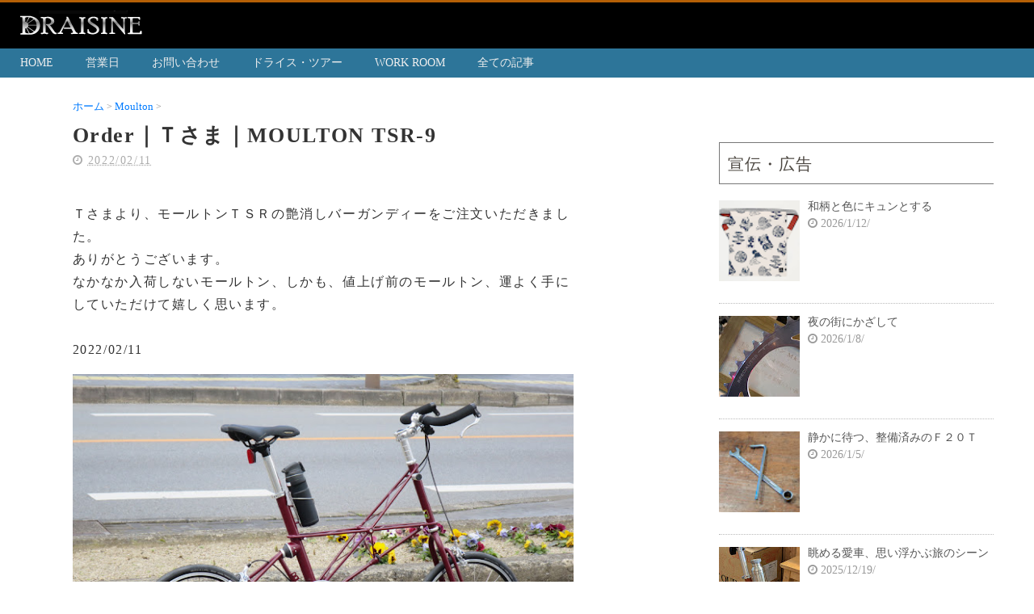

--- FILE ---
content_type: text/html; charset=UTF-8
request_url: https://www.draisine-bicycle.com/2022/01/ordermoulton-tsr-9.html
body_size: 27711
content:
<!DOCTYPE html>
<html class='v2' dir='ltr' xmlns='http://www.w3.org/1999/xhtml' xmlns:b='http://www.google.com/2005/gml/b' xmlns:data='http://www.google.com/2005/gml/data' xmlns:expr='http://www.google.com/2005/gml/expr'>
<head>
<link href='https://www.blogger.com/static/v1/widgets/335934321-css_bundle_v2.css' rel='stylesheet' type='text/css'/>
<script async='async' src='https://www.googletagmanager.com/gtag/js?id=G-NRH99RRD7R'></script>
<script>
    window.dataLayer = window.dataLayer || [];
    function gtag(){dataLayer.push(arguments);}
    gtag('js', new Date());
    gtag('config', 'G-NRH99RRD7R');
  </script>
<script src='https://ajax.googleapis.com/ajax/libs/jquery/3.6.0/jquery.min.js' type='text/javascript'></script>
<link href='https://maxcdn.bootstrapcdn.com/font-awesome/4.4.0/css/font-awesome.min.css' rel='stylesheet'/>
<meta content='width=device-width, initial-scale=1.0' name='viewport'/>
<meta content='text/html; charset=UTF-8' http-equiv='Content-Type'/>
<meta content='blogger' name='generator'/>
<link href='https://www.draisine-bicycle.com/favicon.ico' rel='icon' type='image/x-icon'/>
<link href='https://www.draisine-bicycle.com/2022/01/ordermoulton-tsr-9.html' rel='canonical'/>
<link rel="alternate" type="application/atom+xml" title="旅する自転車&#174;&#65038; ドライジーネ&#65372;福岡のミニベロ専門店 - Atom" href="https://www.draisine-bicycle.com/feeds/posts/default" />
<link rel="alternate" type="application/rss+xml" title="旅する自転車&#174;&#65038; ドライジーネ&#65372;福岡のミニベロ専門店 - RSS" href="https://www.draisine-bicycle.com/feeds/posts/default?alt=rss" />
<link rel="service.post" type="application/atom+xml" title="旅する自転車&#174;&#65038; ドライジーネ&#65372;福岡のミニベロ専門店 - Atom" href="https://www.blogger.com/feeds/2800791493145331190/posts/default" />

<link rel="alternate" type="application/atom+xml" title="旅する自転車&#174;&#65038; ドライジーネ&#65372;福岡のミニベロ専門店 - Atom" href="https://www.draisine-bicycle.com/feeds/3680371849687367826/comments/default" />
<!--Can't find substitution for tag [blog.ieCssRetrofitLinks]-->
<link href='https://blogger.googleusercontent.com/img/a/AVvXsEjUMs6h7ARPtUMWkZnMk_A6xy5HI6b4il7dX7r_rA_RKCn07NYDpSyANC15fw8QeLNK4QnrPMCK4H3iB4GZ0hczl9tb06hylXnEiNuDIv6xpRGqz9S43DqC9MjYNRvRdMF2gJFODyWFxAsJb3DSBbmSUYr5jDvFAZ50Y0WqosaMS-_rJed-Q4wUSTcRjQ=w640-h426' rel='image_src'/>
<meta content='https://www.draisine-bicycle.com/2022/01/ordermoulton-tsr-9.html' property='og:url'/>
<meta content='Order｜Ｔさま｜MOULTON TSR-9' property='og:title'/>
<meta content='' property='og:description'/>
<meta content='https://blogger.googleusercontent.com/img/a/AVvXsEjUMs6h7ARPtUMWkZnMk_A6xy5HI6b4il7dX7r_rA_RKCn07NYDpSyANC15fw8QeLNK4QnrPMCK4H3iB4GZ0hczl9tb06hylXnEiNuDIv6xpRGqz9S43DqC9MjYNRvRdMF2gJFODyWFxAsJb3DSBbmSUYr5jDvFAZ50Y0WqosaMS-_rJed-Q4wUSTcRjQ=w1200-h630-p-k-no-nu' property='og:image'/>
<title>Order&#65372;Ｔさま&#65372;MOULTON TSR-9 | 旅する自転車&#174;&#65038; ドライジーネ&#65372;福岡のミニベロ専門店</title>
<meta content='summary_large_image' name='twitter:card'/>
<meta content='https://www.draisine-bicycle.com/' name='twitter:domain'/>
<meta content='Order｜Ｔさま｜MOULTON TSR-9' name='twitter:title'/>
<meta content='https://www.draisine-bicycle.com/2022/01/ordermoulton-tsr-9.html' name='twitter:url'/>
<meta content='https://blogger.googleusercontent.com/img/a/AVvXsEjUMs6h7ARPtUMWkZnMk_A6xy5HI6b4il7dX7r_rA_RKCn07NYDpSyANC15fw8QeLNK4QnrPMCK4H3iB4GZ0hczl9tb06hylXnEiNuDIv6xpRGqz9S43DqC9MjYNRvRdMF2gJFODyWFxAsJb3DSBbmSUYr5jDvFAZ50Y0WqosaMS-_rJed-Q4wUSTcRjQ=w640-h426' name='twitter:image:src'/>
<!--CSS-->
<style id='page-skin-1' type='text/css'><!--
/*
-----------------------------------------------
Blogger Template Style
Name:Vaster2
Designer: Toumasu
URL:www.vaster2.com
----------------------------------------------- */
<Group description="ページ全体の背景" selector="body">
<Variable name="body.background.color" description="全体の背景" type="color" default="#ffffff"/>
</Group>
<Group description="ヘッダー" selector=".Header">
<Variable name="header.background.color" description="ヘッダー背景" type="color" default="#ffffff"/>
<Variable name="header.topborder.color" description="ヘッダー上線" type="color" default="#008ec2"/>
<Variable name="header.title.color" description="ヘッダー文字" type="color" default="#000000"/>
<Variable name="header.description.color" description="ヘッダー説明文" type="color" default="#000000"/>
</Group>
<Group description="ヘッダーナビ" selector=".PageList">
<Variable name="headernavi.background.color" description="ヘッダーナビ背景" type="color" default="#1f4e66"/>
<Variable name="headernavi.link.color" description="リンク背景" type="color" default="#1f4e66"/>
<Variable name="headernavi.link.hover" description="リンク背景&#65288;カーソル&#65289;" type="color" default="#1f4e66"/>
<Variable name="headernavi.font.color" description="リンク文字" type="color" default="#ffffff"/>
<Variable name="headernavi.font.hover" description="リンク文字&#65288;カーソル&#65289;" type="color" default="#ffffff"/>
</Group>
<Group description="TOP&#12289;カテゴリーの記事一覧" selector=".article-list">
<Variable name="articlelist.background.color" description="カーソル合わせた時の背景" type="color" default="#f9f9f9"/>
<Variable name="articlelist.posttag.color" description="ラベル名の背景" type="color" default="#008ec2"/>
<Variable name="articlelist.posttag.font" description="ラベル名の文字" type="color" default="#ffffff"/>
</Group>
<Group description="記事ページ" selector=".entry-content">
<Variable name="kizi.background" description="記事部分の背景" type="color" default="#ffffff"/>
<Variable name="entryh2.color" description="大見出し(h2)の文字色" type="color" default="#ffffff"/>
<Variable name="entryh2.background" description="大見出し(h2)の背景色" type="color" default="#008ec2"/>
<Variable name="entryh3.border" description="中見出し(h3)の左線" type="color" default="#008ec2"/>
<Variable name="entryh3.color" description="中見出し(h3)の文字色" type="color" default="#008ec2"/>
</Group>
<Group description="関連記事" selector="#related-posts">
<Variable name="related.color" description="文字の色(カーソル時)" type="color" default="#ffffff"/>
<Variable name="related.background" description="背景の色(カーソル時)" type="color" default="#008ec2"/>
</Group>
<Group description="ページナビ" selector="#blog-pager">
<Variable name="pager.color" description="文字の色" type="color" default="#666666"/>
<Variable name="pager.background" description="背景の色" type="color" default="#ffffff"/>
<Variable name="pager.border" description="周囲の線" type="color" default="#dedede"/>
<Variable name="pager.color.hover" description="文字の色(カーソル時)" type="color" default="#ffffff"/>
<Variable name="pager.background.hover" description="背景の色(カーソル時)" type="color" default="#008ec2"/>
</Group>
<Group description="サイドバーの見出し" selector=".sidebar h2, h3, h4 ">
<Variable name="sidebarh2.color" description="文字の色" type="color" default="#000000"/>
<Variable name="sidebarh2.border" description="左線の色" type="color" default="#008ec2"/>
</Group>
<Group description="ラベルのリンク" selector=".list-label-widget-content">
<Variable name="label.color" description="文字の色" type="color" default="#666666"/>
<Variable name="label.border" description="線の色" type="color" default="#e4e4e4"/>
<Variable name="label.background" description="背景の色" type="color" default="#ffffff"/>
<Variable name="label.color.hover" description="文字の色(カーソル時)" type="color" default="#ffffff"/>
<Variable name="label.background.hover" description="背景の色(カーソル時)" type="color" default="#008ec2"/>
</Group>
<Group description="人気記事のリンク" selector=".popular-post">
<Variable name="popular.color" description="記事タイトルの色" type="color" default="#666666"/>
<Variable name="popular.color.hover" description="記事タイトルの色(カーソル時)" type="color" default="#008ec2"/>
</Group>
<Group description="メニューを開くボタン(スマホ時のみ)" selector=".popular-post">
<Variable name="button.color" description="ボタンの文字色" type="color" default="#ffffff"/>
<Variable name="button.background" description="ボタンの背景色" type="color" default="#008ec2"/>
</Group>
body{
font-family:'Shin Go Light','メイリオ','hiragino kaku Gothic Pro', sans-serif;
margin:0;
font-size:12px;
line-height:1.5;
}
h3 {
font-size: 18pt;
font-weight: normal;
color: #4a453f; /* 黒より少し柔らかい */
letter-spacing: 0.05em;
-webkit-font-smoothing: antialiased;
-moz-osx-font-smoothing: grayscale;
font-family:
"游明朝", "Yu Mincho",
"ヒラギノ明朝 ProN", "Hiragino Mincho ProN",
serif;
}
h3 span{
font-size:14pt;
color:black;
}
.body-wrapper{
background-color:#ffffff;  /*  全体の背景色  */
}
.section{
margin:initial;
}
.widget{
margin:initial;
}
/*  記事部分とサイドバー  */
.content-wrapper{
/* width:1040px; */  /*  記事部分&#12288;サイドバーの横幅  */
/* width:1230px; */
width:100%;
margin-right: auto;
margin-left: auto;
padding-top:20px;
}
iframe{
max-width:100%;
}
/*-------------------------------------
トップページのレイアウト
-------------------------------------*/
.float-trap{
clear:both;
width:100%;
height:1px;
}
.lineup-box{
clear:both;
padding:0 20px;
}
.lineup-box a a:hover a:link{
color:black;
}
.ioutdoor-r{
float:right;
width:50%;
text-align:center;
margin-top:40px;
}
.ioutdoor-l{
float:right;
width:45%;
margin-top:15px;
line-height:200%;
}
.ioutdoor-l p{
text-align:left;
}
.bicycle-box{
width:28%;
float:left;
margin:20px 25px 0 25px;
text-align:center;
}
.bicycle-box img{
/*	width:100%;
height:auto; */
margin:0;
padding:0;
}
.bicycle-box h5{
width:100%;
margin:0;
padding:0;
text-align:center;
font-size:11pt;
font-weight:normal;
color:black;
}
.bicycle-box p{
width:100%;
margin:10px 0 0 0;
font-size:10pt;
font-weight:0;
color:black;
text-align:left;
}
.ixplova-l {
width:50%;
text-align:center;
float:left;
padding-top:20px;
}
.ixplova-r {
width:50%;
float:left;
line-height:200%;
}
.ixplova-r div{
font-size:110%;
font-weight:600;
}
.ixplova-r span{
font-size:80%;
}
#menu-box{
width:100%;
clear:both;
text-align:left;
}
#menu-box ul{
width:100%;
list-style-type: none;
text-align:center;
margin:20px 0 0 0;
padding:0 0 0 10px;
}
#menu-box li{
float:left;
width:24%;
margin:5px 0 0 5px;
text-align:center;
font-size:14pt;
box-sizing:border-box;
letter-spacing:0.1em;
}
#menu-box span{
font-size:10pt;
letter-spacing:0.01em;
}
#menu-box img{
margin-top:5px;
}
#menu-box a{
width:100%;
height:100%;
padding-top:32px;
padding-bottom:20px;
box-sizing:border-box;
color:#666666;
background-color:#ffffff;
border:1px solid #dedede;
display: inline-block;
transition:0.3s;
text-decoration:none;
}
#menu-box a:hover{
text-decoration:none;
color:#ffffff;
/*	background:#008ec2; */
background:#999;
}
.top-dt{
margin-bottom:15px;
}
#concept-box{
}
#concept-box img{
width:40%;
height:auto;
float:left;
margin-right:20px;
margin-bottom:20px;
}
.ib-msg{
display: inline-block;
line-height:180%;
}
/* ----------------------------------
&#12288;オレンジ色のエントリーボタン
---------------------------------&#12288;*/
.square_btn{
display: inline-block;
padding: 7px 20px;
border-radius: 25px;
text-decoration: none;
color: #FFF;
background-image: -webkit-linear-gradient(45deg, #FFC107 0%, #ff8b5f 100%);
background-image: linear-gradient(45deg, #FFC107 0%, #ff8b5f 100%);
transition: .4s;
}
.square_btn:hover {
background-image: -webkit-linear-gradient(45deg, #FFC107 0%, #f76a35 100%);
background-image: linear-gradient(45deg, #FFC107 0%, #f76a35 100%);
}
/*-----------------------------
SNSボタンのカスタマイズ
------------------------------*/
.sns{
margin:0 auto 0 auto;
padding:0;
text-align:center;
width:100%;
}
.sns ul {
list-style:none !important;
padding: initial !important;
}
.sns li {
float:left;
width:15%;
height:40px;
margin:20px 5px;
line-height:15px;
list-style:none !important;
}
.sns li span,.sns .fa{
font-size:30px !important;
}
.sns li a {
font-size:10px;
position:relative;
display:block;
padding:8px;
transition:0.3s;
font-weight: 100;
border-radius:6px;
text-align:center;
text-decoration: none;
}
/* ツイッター */
.twitter a {
color:#00acee;
background:#fff;
border:1px solid #00acee
}
.twitter a:hover {
background:#00acee;
color:#fff;
}
/* Facebook */
.facebook a {
background:#fff;
color:#3b5998;
border:1px solid #3b5998;
}
.facebook a:hover {
background:#3b5998;
color:#fff;
}
/* グーグル */
.google1 a {
background:#fff;
color:#db4a39;
border:1px solid #db4a39;
}
.google1 a:hover {
background:#db4a39;
color:#fff;
}
/* はてぶ */
.hatebu a {
background:#fff;
color:#5d8ac1;
border:1px solid #5d8ac1;
}
.hatebu a:hover {
background:#5d8ac1;
color:#fff;
}
/* feedly  */
.feedly a{
background:#fff;
color:#87c040;
border:1px solid #87c040;
}
.feedly a:hover{
background:#87c040;
color:#fff;
}
/* Pocket */
.pocket a {
background:#fff;
color:#f03e51;
border:1px solid #f03e51;
}
.pocket a:hover {
background:#f03e51;
color:#fff;
}
.clearfix:after {
content: "";
display: block;
clear: both;
}
.share-title{
/*  padding: .5em .75em; */
/*  margin-bottom: 30px; */
padding:30px 0 0 0;
margin-bottom:10px;
background:rgba(0, 0, 0, 0);
color:#444444;
}
.share-title h4 {
font-size:18px;
}
@media only screen and (max-width: 780px) {
.sns li{
width:33%;
}
.top-h3{
font-size:21px;
}
}
/*   リンク
----------------------------------------------- */
.post a{
text-decoration:none;
color:#3366cc;
}
.post a:hover {
text-decoration:underline;
color:#3366cc;
}
.post a:visited{
color:#3366cc;
}
/*   引用
--------------------------------------------- */
blockquote {
padding: 10px 30px;
margin: 10px 0 20px 0;
border: 1px solid #c8c8c8;
overflow-wrap: break-word;
}
/*   ヘッダー
--------------------------------------------- */
.Header{
width:100%;
background-color: #000000;
padding-bottom: 12px;
border-top:3px solid #b45f06;
}
#header-inner{
width:1245px; /* main-outer + padding + sidebar DRAISINE ロゴエリア */
margin:0 auto;
padding-top: 10px
}
#header-inner img{
margin-left:4px;
}
.Header p{
margin:0;
}
.PageList{
width:100%;
background-color:#2d7599;
}
.grobal-navi{
width:1230px;
margin:0 auto;
text-align:center;
}
/*   ＨＴＭＬガジェット
----------------------------------------*/
.html2-inner{
width:100%;
position:relative;
margin:0 auto;
}
.html2-inner h3{
clear:both;
margin:60px 0 10px 0;
width:100%;
text-align:center;
}
/* --------------------------------------
&#12288;
Title 画像の表示部分 By ChatGPT
-----------------------------------------*/
/* ---------- 共通スタイル ---------- */
.main-pic {
width: 100%;
position: relative;
margin: 0;
}
.large-pic {
width: 100%;
aspect-ratio: 16 / 7;
/*
background-image: url("https://blogger.googleusercontent.com/img/b/R29vZ2xl/AVvXsEgfb5lhuLf3CNl_okNR9en9LL8bCW0o3Z_2_dFk4ZdMPPUBGPk9JuvU-KshL9bIVxQMs2pWk3ZpU3lS8a1eJRTgNwHRPCl7JZ1FSkKmkjU-EZcMrZmIFheKNahMSm_kDhEaa5bQ7aa_vHk5BQYBztfzNCJyF2IzlXhgn5SJpIY4VME3zencZ6gT6lmgXZzw/s16000/PXL_20211013_011446439.jpg");
*/
background-image: url("https://blogger.googleusercontent.com/img/b/R29vZ2xl/[base64]/s16000/PXL_20240918_050457967.jpg");
background-size: cover;
background-position: center center;
background-repeat: no-repeat;
position: relative;
background-color: #ec5;
}
.catch {
text-align: center;
letter-spacing: 0.15em;
background-color: rgba(50, 50, 50, 0.5);
border-color: #777;
position: absolute;
display: inline-block;
top: 50%;
left: 50%;
transform: translate(-50%, -50%);
padding: 30px 35px;
font-size: 20pt;
font-weight: 600;
border-radius: 12px;
color: #fdfdfd;
text-shadow: 1px 1px 2px rgba(0,0,0,0.4);
}
.catch p {
line-height: 55px;
margin-top: 0;
}
.catch span {
display:block;
color: #e6b422;
font-weight: bold;
font-size: 160%;
font-weight: 700;
margin-top:20px;
}
.catch2 {
text-align: center;
margin-top: 20px;
margin-bottom: 20px;
font-family: 'Zen Maru Gothic', sans-serif;
font-size: 1.1rem;
line-height: 1.8;
}
.catch2 p {
display: inline-block;
text-align: left;
line-height: 180%;
color: #444;
}
/* ---------- モバイル用スタイル ---------- */
@media screen and (max-width: 768px) {
.large-pic {
background-image: url("https://blogger.googleusercontent.com/img/b/R29vZ2xl/AVvXsEicQV55q4MUjytAzQwVVDX_sj-QD9NhLdN8zpPWQIV1MgLzqr17ZCLx8EzgLRE0rwNorWnw_CRORDWQO7fiP_QKGfbi-KprcXoS9LIg02R-f9LRzsIEMCIk7IUPcJSBwU06fI0uhTQiSkgRnXBKczRe16rztu_OfS0tGgOfmGNduwfFtCt37FrZjXzVV4ED/s16000/SAC_0034.jpg");
height:100%;
aspect-ratio: 17/16;
}
.catch {
font-size: 12pt;
color: #fff;
width: 100%;
position: absolute;
top: 0;
left: 0;
transform: none;
display: block;
padding: 20px 0;
margin: 0;
border-radius: 0;
text-align: center;
}
.catch p {
line-height: 40px;
padding: 0 15px;
}
}
.sub-title{
font-size:300%;
color:#555;
/*	color:#8dc4ce; */
text-align:center;
line-height:180%;
/*	background-image: url(https://blogger.googleusercontent.com/img/b/R29vZ2xl/AVvXsEjKhZTkgc6GCe7PDKDgiqSGWU5wMe-h_NfzU9SJLaUzgWZDRXOyi1MpFNJq7uvZ9zZVVTq-MprmS5kFIYkIqOVLhRwYUZW7h1BQIV848yFHcY1S72sLPgBpWCQsRYCpxpHYjr-o6Ev8NTKi/s1600/%25E3%2583%258F%25E3%2583%25BC%25E3%2583%2588%25E3%2583%259E%25E3%2583%25BC%25E3%2582%25AF2.png);
*/
/*
background-image: url(https://blogger.googleusercontent.com/img/b/R29vZ2xl/AVvXsEjUnUGcJ_HgnXAyz_eoNnesVOzwMVF7-4BCjBLQxKFV-Ce44KMF2wsmiypMErP1yFDTvmtZxVJNUMmePw2ZoyuziKKbQ5ZBMGJ-APR34DhqVcXnjgDoZOU3MCWJOhtGPBaT9DjsqGOKbcHg/s1600/%25E3%2583%258F%25E3%2583%25BC%25E3%2583%2588%25E3%2583%259E%25E3%2583%25BC%25E3%2582%25AF3.png);
*/
background-repeat:no-repeat;
background-size:contain;
background-position: center center;
font-family:"游明朝", YuMincho, "Hiragino Mincho ProN W3", "ヒラギノ明朝 ProN W3", "Hiragino Mincho ProN", "HG明朝E", "ＭＳ Ｐ明朝", "ＭＳ 明朝", serif;
}
/*-------------------------------------
INFORMATION
-------------------------------------*/
/*   ブログタイトル  */
.header h1{
margin-top:0;
margin-bottom:0;
}
.header-title a{
font-size:40px !important;
font-weight:700;
text-decoration:none;
color:#ffffff;
}
.header-title a:hover{
text-decoration:none;
}
.header-title a:visited{
color:#ffffff;
}
/* BLOG表示 */
.btitle{
font-size:30px;
color:#999;
font-weight:700;
padding-top:25px;
padding-bottom:20px;
}
/*   ブログ説明   */
.header-description p{
font-size:13px;
margin-top:5px;
color:#000000;
}
/*   ヘッダーナビゲーション
------------------------------------------- */
.header-nav{
padding:0 !important;
}
.header-nav li{
float:left;
list-style:none;
font-size:14px;
padding:0;
}
.header-nav a{
padding:10px 40px 10px 0;
font-size: 14px;
color:#EEEEEE;
background:#2d7599;
text-decoration: none;
display: block;
transition:.3s;
}
.header-nav a:hover{
background-color:#2d7599;
color:#ffffff;
text-decoration:none;
}
.header-nav a:visited{
color:#ffffff;
text-decoration:none;
}
div#Navbar1 {
display: none;
}
/*------------------------------------------
記事ページ
ページのレイアウト調整エリア
-------------------------------------------*/
/*  ページのカタログ表示 */
#renta-box{
width:100%;
margin:20px 0 0 0;
}
#renta-box ul{
margin:0;
padding:0;
list-style-type : none;
}
#renta-box li{
float:left;
width:49%;
padding:20px 0 30px 0;
text-align:center;
margin-bottom:20px;
/*	border:#ccc 1px solid;border-radius: 0.5em; */
}
#renta-box img{
width:80%;
margin-bottom:10px;
}
#renta-box  p{
width:80%;
margin:10px auto 0  auto;
text-align:left;
}
#renta-box  .res{
margin-top:25px;
padding:13px 45px 13px 45px;
border:#999 1px solid;
border-radius: 1.2em;
/*	background-color:orange; */
}
#renta-box .res:hover {
text-decoration:none;
color:#ffffff;
background:#008ec2;
}
/* カタログ表示２ */
.catalog-box{
width:100%;
font-size:10pt;
}
.catalog-box a{
float:left;
width:50%;
text-align:center;
/*	border:#ccc 1px solid; */
box-sizing:border-box;
padding:20px 0;
}
.catalog-box a:link{ color:#000000; text-decoration:none;}
.catalog-box a:visited{ color:#000000; text-decoration:none;}
.catalog-box img{
width:70%;
margin-top:5px;
}
.catalog-box p{
margin:0 0 10px 0;
font-size:11pt;
}
.catalog-box span{
font-size:12pt;
}
/*--- Web Showroom ボタン ---*/
.webshowroom{
width:100%;
text-align:center;
}
.webshowroom a{
border:steelblue 1px solid;
text-decoration:none;
color:black;
padding:15px 50px 13px 50px;
}
.webshowroom a:link, a:visited, a:hover, a:active {
color: black;
}
.webshowroom span{
font-size:70%;
}
/*-----------------------*/
/*  ＣＬＵＢ ＤＲＡＩＳ  */
/*-----------------------*/
.club-drais{
}
.club-drais ul{
/*	background:#eee; */
padding:10px 0px;
}
.club-drais ul li{
list-style-type:disk;
padding-left:0px;
}
.club-drais table{
/*	width:100%; */
border:0px;
}
.club-drais table td{
border-bottom:#ddd 1px solid;
padding-left:10px;
padding-top:8px;
padding-bottom:5px;
/*	padding-left:20px; */
/*	white-space: nowrap; */
}
.club-drais span{
font-size:9pt;
line-height:9pt;
}
/* エントリーボタン */
.clubdraisentry{
width:100%;
text-align:center;
}
.clubdraisentry a{
border:steelblue 1px solid;
text-decoration:none;
color:black;
padding:15px 50px 13px 50px;
}
.clubdraisentry a:link, a:visited, a:hover, a:active {
color: black;
}
.clubdraisentry span{
font-size:70%;
}
/*------------------------------------------*/
/* ページ&#65372;ナビ付レンタサイクル&#12288; By ChaGPT */
/*------------------------------------------*/
.cycling-gallery {
display: grid;
grid-template-columns: repeat(auto-fit, minmax(253px, 1fr));
gap: 20px;
max-width: 800px;
margin: 0 auto;
}
.cycling-gallery img {
width: 100%;
height: auto;
border-radius: 8px;
display: block;
}
.course-list li {
margin-bottom: 8px;
}
.grid-container {
display: grid;
grid-template-columns: repeat(auto-fit, minmax(150px, 1fr));
gap: 20px;
padding: 20px;
}
.grid-item {
background-color: white;
border: 1px solid #ddd;
border-radius: 8px;
overflow: hidden;
box-shadow: 0 2px 5px rgba(0, 0, 0, 0.1);
}
.grid-item img {
width: 100%;
/*  height: 150px; */
height:auto;
/* 固定高さ */
object-fit: cover;
}
.grid-item p {
margin: 10px 0;
font-size: 14px;
color: #555;
text-align: center;
}
.grid-item a {
text-decoration: none;
color: inherit;
}
.grid-text {
display: flex;
flex-direction: column; /* 縦方向に並べる */
justify-content: center; /* 縦方向中央揃え */
align-items: center;     /* 横方向中央揃え */
/*  text-align: center;  */    /* テキストも中央揃え */
padding: 10px;           /* 必要に応じて余白調整 */
}
.grid-text ul {
list-style: none;        /* デフォルトのリストマークを消す */
padding: 0;
margin: 0;
}
.grid-text li {
margin-bottom: 8px;      /* 行間調整 */
}
.rentacycling{
text-align:center;
padding:20px 0;
}
.rentacycling a{
margin-top:25px;
padding:13px 45px 13px 45px;
border:#999 1px solid;
border-radius: 1.2em;
}
.rentacycling a:hover {
text-decoration:none;
color:#ffffff;
background:#008ec2;
}
/*------------------------------------------*/
/* ガイド&#12539;ツアーのページ&#12288;&#12288;&#12288;&#12288; By ChaGPT */
/*------------------------------------------*/
.gallery {
max-width: 800px;
margin: 0 auto;
padding: 12px;
}
/* 列数はここで調整&#65288;デフォルト4列&#65289; */
.gallery-grid {
--gap: 12px;
--columns: 4; /* &#8592; ここを変えると1行あたりの枚数を変えられます */
display: flex;
flex-wrap: wrap;
gap: var(--gap);
justify-content: flex-start;
}
.gallery-item {
/* 横幅を計算&#65306;(100% - gaps) / columns */
flex: 0 0 calc( (100% - (var(--columns) - 1) * var(--gap)) / var(--columns) );
box-sizing: border-box;
text-align: center;
padding-bottom:10px;
}
.gallery-item a {
display: block;
text-decoration: none;
color: inherit;
border-radius: 8px;
overflow: hidden;
transition: transform .16s ease, box-shadow .16s ease;
}
.gallery-item a:focus,
.gallery-item a:hover {
transform: translateY(-4px);
box-shadow: 0 8px 20px rgba(0,0,0,0.12);
outline: none;
}
.gallery-thumb {
width: 100%;
height: 0;
padding-bottom: 66.666%; /* 3:2 の縦横比&#12290;必要なら調整 */
background-position: center;
background-size: cover;
display: block;
}
/* 画像要素を使う場合の代替&#65288;自然な比率で表示&#65289; */
.gallery-item img {
width: 100% !important;
height: 150px !important;
object-fit: cover !important;
display: block;
}
.caption {
margin-top: 8px;
font-size: 14px;
line-height: 1.2;
color: #222;
text-align: center;
}
.caption-date {
display: block;
/* text-align: center; */ /* 日付だけ中央寄せ */
font-weight: bold;
&#12288; margin-bottom: 2px; /* 日付とタイトルの隙間を調整&#65288;小さめに&#65289; */
}
.caption-title {
display: inline-block !important;
max-width: 280px !important;  /* お好きな幅で */
text-align: left !important ;
}
/* 小さい画面では列を自動で減らす */
@media (max-width: 640px) {
.gallery-grid { --columns: 2; }
}
@media (max-width: 420px) {
.gallery-grid { --columns: 1; }
}
/*---------------------------------------------------------------*/
/* 旅する自転車でレトロ旅ガイド&#12288;各市町村のページ部分 by ChatGPT */
/*---------------------------------------------------------------*/
.container {
max-width: 800px;
margin: 0 auto;
padding: 0 20px 20px 20px;
}
.intro {
text-align: left;
margin-bottom: 30px;
}
.course {
display: flex;
align-items: center;
margin-bottom: 20px;
background: #fff;
border: 1px solid #ddd;
border-radius: 8px;
overflow: hidden;
box-shadow: 0 2px 5px rgba(0, 0, 0, 0.1);
}
.course img {
width: 40%;
height: auto;
margin-left:3px;
object-fit: cover;
}
.course-content {
padding: 15px;
flex: 1;
}
.course-content h3 {
margin: 0;
font-size: 20px;
color: #555;
}
.course-content p {
margin: 0;
font-size: 14px;
color: #666;
}
.course-content a {
display: inline-block;
margin-top: 10px;
color: #007BFF;
text-decoration: none;
}
.course-content a:hover {
text-decoration: underline;
}
/*-------------------------------------------------------*/
/* 旅する自転車でレトロ旅ガイド 各コース部分 by ChatGPT  */
/*-------------------------------------------------------*/
.route-section {
margin-bottom: 40px;
}
.route-details {
background: #fff;
border: 1px solid #ddd;
border-radius: 8px;
box-shadow: 0 2px 5px rgba(0, 0, 0, 0.1);
padding: 20px;
margin-bottom: 20px;
}
/* スタート地点を中央に配置 */
.route-details .start-point {
text-align: left;
font-size: 20px;
font-weight: bold;
margin-bottom: 20px;
}
.route-details .content {
display: flex;
align-items: center;
gap: 20px;
}
.route-details img {
width: 30%;
height: auto;
object-fit: cover;
border-radius: 8px;
margin-right: 20px;
}
.route-details .description {
flex: 1;
text-align: left;
}
.route-details .description h4 {
margin: 0 0 10px;
font-size: 18px;
color: #555;
}
.route-details .description p {
margin: 0;
font-size: 14px;
color: #666;
}
.arrow {
text-align: center;
font-size: 30px;
color: forestgreen; /* フォレストグリーンに設定 */
margin-top: 20px;
margin-bottom: 20px;
}
/*-------------------------------------------------------*/
/* 旅する自転車でレトロ旅ガイド ナビボタン部分 ChatGPT &#12288;*/
/*-------------------------------------------------------*/
.navi-button-layout{
text-align:center;
margin-top:5px;
}
.navi-button {
display: inline-block;
padding: 0.5em 1.2em;
border-radius: 999px;
background-color: #e0c097;
color: #333;
text-decoration: none;
font-weight: bold;
box-shadow: 2px 2px 5px rgba(0,0,0,0.2);
transition: background-color 0.3s;
}
.navi-button:hover {
background-color: #d0b080;
}
/* 写真画像の表示 */
.pic-box{
width:100%;
}
.pic-box img{
float:left;
width:25%;
padding:0 2px 2px 0;
box-sizing:border-box;
}
/* 説明付き画像の表示 横２枚 */
.pic-boxi2{
width:100%;
font-size:11pt;
}
.pic-boxi2 a{
float:left;
display:inline-block;
width:50%;
padding:0 2px 0 0px;
box-sizing:border-box;
margin-bottom:15px;
font-color:#000000;
}
.pic-boxi2 a:link{ color:#000000 ; text-decoration:none }
.pic-boxi2 a:visited { color:#000000; text-decoration:none }
.pic-boxi2 a img{
width:100%;
}
/* 説明付き画像の表示 横４枚 */
.pic-boxi4{
width:100%;
}
.pic-boxi4 a{
float:left;
display:inline-block;
width:25%;
padding:0 2px 0 0;
box-sizing:border-box;
}
.pic-boxi4 a img{
width:100%;
margin:0;
padding:0;
}
/* ページの小画像表示 */
.spic-box{
width:100%;
text-align:left;
}
.spic-box img{
width:33.1%;
float:left;
margin:0 1px 1px 0;
}
.camera-sw{
width:100%;
text-align:center;
}
.camera-sw a{
border:steelblue 1px solid;
text-decoration:none;
color:black;
padding:15px 30px 13px 30px;
}
/* サブメニュー */
.smenu-box{
width:100%;
text-align:left;
}
.smenu-box a{
width:33.1%;
float:left;
font-size:12pt;
text-align:center;
padding:10px 0;
box-sizing:border-box;
color:#000;
border:#ccc 1px solid;
/*	display: inline-block; */
transition:0.3s;
margin:0 1px 1px 0;
}
.smenu-box a:link{ color:#000000 ; text-decoration:none }
.smenu-box a:visited { color:#000000; text-decoration:none }
.smenu-box a:hover{
text-decoration:none;
color:#ffffff;
background:#008ec2;
}
.pict-box{
width:100%;
}
.pict-box a{
float:left;
text-align:center;
font-size:9pt;
margin-right:3px;
}
.pict-box a:link{ color:#000000 ; text-decoration:none }
.pict-box a:visited { color:#000000; text-decoration:none }
.pict-box img{
width:60px;
border:#ddd 1px solid;
border-radius: 0.5em;
margin:0 0 3px 0;
padding:0;
}
/*   記事のフォント調整 */
.main-outer h1{
line-height:1.3em;
font-size:26px;
color:#333;
font-weight:100;
}
.main-outer h3{
clear:both;
margin-top:60px;
margin-bottom:20px;
padding-bottom:4px;
}
.main-outer h4{
}
.static-title {
font-size:8px;
text-indent:-9999px;
height:1px;
}
/* 記事内のＨ２の定義 */
.entry-content h2 {
margin: 10px 0;
text-align: left;
font-weight: bold;
color: #7a6b3a; /* 少し柔らかい色 */
-webkit-font-smoothing: antialiased;
-moz-osx-font-smoothing: grayscale;
font-family:
"游明朝", "Yu Mincho",
"ヒラギノ明朝 ProN", "Hiragino Mincho ProN",
serif;
font-size: clamp(18px, 4.5vw, 28px);
line-height: 1.4;
word-break: keep-all;
}
.entry-content h4{
}
.main-outer p{
}
.entry-content li{
font-size:16px;
}
.main-outer{
float:left;
width:840px; /* 投書記事の横幅指定 */
background:#ffffff;
box-sizing:border-box;
font-size:13pt;
color:#333;
padding:0 7%;
}
.date-outer {
padding-right:40px;
}
#main{
margin:0;
}
.post-outer{
letter-spacing:0.10em;
line-height:180%;
font-size:16px;
}
/* 記事内の見出しは&#12289;ここを調整してください */
.post-outer h3{   /* ページ&#12539;投書の見出し */
margin-top:40px;
/*	font-size:19pt; */
font-weight:normal;
/*	color:black; */
}
.post-outer h4{   /* ページ&#12539;投書の見出し */
font-size:16pt;
font-weight:normal;
color:black;
}
.post-outer img{
max-width:100%;&#12288;&#12288;/* 記事内の画像をはみ出させない */
height:auto;
}
.read {
font-size:120%;
font-weight:bold;
}
/* インスタグラムの表示デザイン */
.insta_list{
display: flex;
flex-wrap: wrap;
text-align:left;
gap: 5px;
list-style-type: none;
padding-inline-start: 0px;
list-style-position: inside;
padding-left: 0px;
}
.insta_list li{
position: relative;
/*  width: calc((100% - 40px)/3); */
width: calc((100% - 40px)/6);
/*  list-style:none; */
margin:8px 0;
}
@media screen and (max-width: 768px){
.insta_list{
gap: 10px;
}
.insta_list li{
width: calc((100% - 30px)/2);
margin:0;
}
}
.insta_list li::before{
content: "";
display: block;
padding-top: 100%;
}
.insta_list a{
position: absolute;
top: 0;
width: 100%;
height: 100%;
}
.insta_list img{
width: 100%;
height: 100%;
object-fit: cover;
}
.insta_btn{
background-color: #000;
padding: .5em 1em;
width: fit-content;
margin: 0 auto;
cursor: pointer;
transition: .3s
}
.insta_btn a{
color: #fff;
text-decoration: none;
}
.insta_btn:hover{
background-color: #999;
}
/*  記事ページのリストタグのデザイン  */
.post-outer table {
width:100%;
}
.post-outer .u-line{
border-bottom:#BBB 1px dotted;
padding-top:2px;
padding-bottom:2px;
}
.post-outer ul {
/*	list-style-type: disc; */
/*	list-style-type:none; */
/*	padding:20px; */
/*	margin:0 0 20px 0; */
/*	padding:0; */
}
.post-outer  li{
/*	margin:0; */
/*	padding:0; */
}
.post-outer ol {
list-style-type: decimal;
padding:20px;
margin-bottom: 20px;
}
.top-meta h1{
padding:0;
font-family:"MS 明朝" , serif;
font-weight:600;
}
/*&#12288;記事ページの公開日 カテゴリ名 */
p.kousin{
font-size: 14px;
display: inline-block;
color: #696969;
/*    padding-bottom:13px !important;  */
padding-bottom:20px;
padding-top:0;
margin:0;
}
p.kousin a {
color: #696969;
}
p.kousin span{
margin:0;
padding:0;
}
/* 記事ページの下矢印 */
.d-arrow{
background-color:#999;
color:white;
padding:3px 2px;
font-weight:600;
}
/*   トップページ&#12289;カテゴリ&#12289;アーカイブの記事一覧
--------------------------------------------------------- */
.article-list-link{
text-decoration:none !important;
}
.article-list-link:hover{
text-decoration:none !important;
}
.article-list{
padding-bottom:30px;
padding-top:10px;
border-bottom:1px dashed #666;
float:none;
transition:0.3s;
}
.article-list:hover{
background-color:#f9f9f9;
}
.article-list img{
width:180px;
height:180px;
object-fit: cover;
}
.article-thumbnail{
float:left;
width:180px;
height:180px;
margin-right:50px;
overflow: hidden;
}
&#12288;&#12288;
/*  記事一覧のタイトル  */
.article-list-title{
overflow:hidden;
}
.article-list-title h2{
color:#666;
font-size:20px;
padding:5px 0 0 0;
margin:0;
font-weight:100;
}
article-list-link{
color:#000;
}
.article-list-link:hover{
text-decoration:none;
}
/*   記事一覧の公開日&#12289;カテゴリ名  */
.post-timestamp {
font-size:14px !important;
margin-top:0;
margin-left: initial;
opacity:0.7;
color:#888;
padding-top:0;
padding-bottom:2px !important;
margin-right: 15px !important;
display:inline-block;
}
.post-timestamp i{
margin-top:0px;
margin-right:0;
padding-right:0;
}
.post-tag{
font-size:14px !important;
/* background:#008ec2; */
padding:1px 4px !important;
/* color:#ffffff; */
color:#888;
margin-top:0;
display:inline-block;
}
/*   記事一覧の要約   */
.snippet{
font-size:14px;
padding:0 !important;
color:#888;
/* margin-top:15px !important; */
margin-top:-5px;
margin-bottom: 5px;
/* line-height:1.4em !important; */
line-height:1.4em !important;
word-break:break-all;
display: -webkit-box;
-webkit-box-orient: vertical;
-webkit-line-clamp: 4;
}
/*   パンくずリスト
--------------------------------------- */
.top-space{
margin-top:8px; /*静的ページ&#12288;パンくず表示なし*/
}
.breadcrumb-wrapper {
margin: 0 0 30px 0;
}
.breadcrumb {
padding:0 !important;
}
.breadcrumb a {
color: #666;
font-size:13px;
text-decoration:none;
}
.breadcrumb li {
display: inline;
list-style-type: none;
}
.breadcrumb  li:after {
content: " > ";
font-size:15px;
}
/* ====================================
パンくずリストのデザインと間隔の調整
==================================== */
.breadcrumb-wrapper {
/* 外側のボックス全体の設定 */
margin: 5px 0 10px 0 !important; /* 下の要素&#65288;タイトル&#65289;との間隔を30pxに拡大 */
}
.breadcrumb {
padding: 0 !important;
margin: 0 !important;
}
.breadcrumb li {
font-size: 70% !important; /* パンくずリスト全体を小さく */
color: #fff !important; /* 文字色を薄いグレーに */
}
.breadcrumb a {
color: #007bff !important; /* リンク色を青色に&#65288;任意&#65289; */
text-decoration: none !important;
}
.breadcrumb li:after {
content: " > " !important;
font-size: 100% !important; /* 区切り記号のサイズを調整 */
color: #888 !important; /* 区切り記号の色を薄く */
}
/* 最後の要素&#65288;現在の記事タイトル&#65289;の&#12300;>&#12301;を消す */
.breadcrumb li:last-child:after {
content: "" !important;
}
/*   ラベルページのタイトル
-------------------------------------- */
.page-title{
width:100%;
border-bottom:#ccc 1px solid;
font-size:35px;
color:#333;
font-weight:200;
letter-spacing:0.03em;
padding-top:15px;
padding-bottom:10px;
margin-bottom:30px;
}
/*   関連記事
-------------------------------------- */
#related-posts{
width:auto;
padding-top:30px;
}
#related-posts a{
color:#666;
transition:0.3s;
}
#related-posts a:hover{
color:#ffffff;
background:#008ec2;
}
#related-post{
padding: .5em .75em;
margin-bottom: 30px;
background:rgba(0, 0, 0, 0);
color:#444444;
}
#related-posts .related_img {
margin:5px;
width: 140px;
height: 100px;
transition:all 300ms ease-in-out;
}
#related-title {
font-size:12px;
width:140px;
height: 70px;
font-weight:700;
margin-right: 5px;
margin-left: 5px;
box-sizing: border-box;
}
#related-posts h2{
padding-bottom:10px;
font-size:18px;
}
#related-posts .related_img:hover{
filter:alpha(opacity=70);
}
p.st-post-footer-buttons {
display: none;
}
/*    ページナビゲーション
------------------------------------------------ */
#blog-pager a{
font-size: 14px;
padding:16px 8px;
width:130px;
box-sizing:border-box;
color:#666666;
background-color:#ffffff;
border:1px solid #dedede;
margin:20px 6px;
display: inline-block;
transition:0.3s;
}
#blog-pager a:hover{
text-decoration:none;
color:#ffffff;
background:#008ec2;
}
#blog-pager .pages{border:none;}
/*   ニュース&#12539;インフォメーション
-------------------------------------- */
.news h2{
padding:5px 0 10px 0;
font-size:22px;
font-weight:700;
color:red
}
/*  リンク&#12288;エリア */
#link-eria p{
font-size:12px;
margin-top:0px;
margin-bottom:15px;
}
#link-eria img {
width:200px;
}
#link-eria img a{
margin-bottom:0;
}
/*  NOTICE エリア */
#notice-eria p{
font-size:12px;
margin-top:0px;
margin-bottom:15px;
}
#notice-eria img {
width:100%;
}
#notice-eria img a{
margin-bottom:0;
}
/*   サイドバー
-------------------------------------- */
.sidebar {
width:390px;
max-width:100%;
float:left;
margin:0;
padding:0 0 0 50px;  /* 投書記事とサイドバーの隙間 */
box-sizing:border-box;
}
/*   サイドバー見出し   */
.sidebar h3{
margin:60px 0 20px 0;
font-size:15pt;
font-weight:normal;
padding:12px 0 10px 10px;
border-top:#777 1px solid;
border-left:#777 1px solid;
border-bottom:#777 1px solid;
/*
color:white;
background:#777;
*/
}
.sidebar h4{
font-weight:normal;
}
/* サイドバーサブメニュー */
.submenu ul{
margin:40px 0 0 0;
padding:0;
background:#fff;
&#12288;&#12288;list-style:none;
}
.submenu li{
padding:12px 0px 10px 15px;
border:#bbb 1px solid;
font-size:16px;
}
/* サイドバートピックス&#12288;MORE */
.more-switch{
width:100%;
margin-top:25px;
text-align:center;
}
.more-switch a{
font-size: 14px;
padding:16px 8px;
width:100%;
box-sizing:border-box;
color:#666666;
background-color:#ffffff;
border:1px solid #dedede;
display: inline-block;
transition:0.3s;
}
.more-switch a:hover{
text-decoration:none;
color:#ffffff;
background:#008ec2;
}
/*   人気記事
--------------------------------------- */
.popular-post ul li a {
font-size: 15px;
color:#666666;
font-weight: 700;
}
.popular-post ul li a:hover{
color:#008ec2;
}
.popular-post ul li{
margin: 5px 0;
list-style-type:none;
}
.popular-post ul{
padding:0;
}
.item-thumbnail{
float:left;
margin: 0 10px 10px 0;
}
.item-thumbnail a:hover{
opacity:0.7;
}
.item-snippet p {
overflow: hidden;
display: -webkit-box;
-webkit-box-orient: vertical;
-webkit-line-clamp: 2;
font-size:13px;
line-height:1.4em;
margin: 0;
}
.item-content {
margin: 5px;
}
/*   月別アーカイブ
--------------------------------------- */
.archive-list ul{
padding:0 0 20px 10px;
list-style-type:none;
line-height:1.5em;
}
.archive-list ul a{
color:#2098a8;
}
.archive-list ul li{
padding-bottom:7px;
}
/*   ラベル
-------------------------------------------- */
.list-label-widget-content ul li a {
font-size: 13px;
color:#666666;
transition:0.4s;  /* 徐々に変化させる */
padding:6px 10px;
border: 1px solid #e4e4e4;
border-radius: 2px;
background-color:#ffffff;
}
.list-label-widget-content ul li a:hover{
color:#ffffff;
background-color:#008ec2;
text-decoration:none;
}
.list-label-widget-content ul{
list-style-type: none;
margin:0;
padding:0;
line-height:initial;
}
.list-label-widget-content ul li{
margin:0 2px 5px 2px;
display:inline-block;
}
/*   フッター
----------------------------------------------- */
.footer-outer{
margin-top:50px;
color:#999;
width:100%;
clear:both;
font-size:14px;
padding-top:40px;
padding-bottom:30px;
background-color:#000;
}
.footer-outer a{
color:#999;
}
.footer-outer a:hover{
text-decoration:none;
}
#footer-box{
width:100%;
height:100px;
color:white;
background:red;
text-align:center;
}
/*  メニューを開くボタン  */
.button-toggle{
display:none;
}
@media screen and (max-width: 768px){
.button-toggle{
display:block !important;
width:100%;
box-sizing:border-box;
color:#ffffff;
padding:8px 10px 8px 22px;
margin:0 auto 5px auto;
font-size:14px;
background:#008ec2;
}
}
/**************************************
&#12288;ページ&#65288;投書ではない&#65289;部分のレイアウト
***************************************/
/* ＲＳＷの魅力部分 テーブルの基本スタイル */
.info-table {
width: 100%;
border-collapse: collapse;
}
.info-table td {
padding: 8px;
vertical-align: top; /* テーブルデータの縦位置を上揃えにする */
}
/* PCのスタイル */
@media (min-width: 769px) {
.info-table .feature, .info-table .description {
text-align: left; /* PCでは左揃え */
}
.info-table .feature {
/*	font-weight:bold; */
font-size:120%;
}
}
/* モバイルのスタイル */
@media (max-width: 768px) {
.info-table {
width: 100%;
}
.info-table td {
display: block; /* モバイルではブロック要素にして縦並びにする */
width: 100%; /* 幅を100%にして横幅に合わせる */
}
.info-table .feature {
background-color: #f0f0f0; /* モバイルでの視認性を高めるために背景色を追加 */
padding: 8px 0; /* 上下のパディングを調整 */
}
.info-table .description {
padding: 8px; /* 他のセルのパディング */
}
.info-table tr {
display: flex;
flex-direction: column;
margin-bottom: 10px; /* 行間のスペースを調整 */
}
}
/*ＲＳＷ細部に宿るこだわりの部分 */
@media screen and (min-width: 768px) {
.image-text-container {
display: flex;
align-items: flex-start;
margin-bottom: 20px;
}
.image-text-container img {
margin-right: 10px; /* 画像とテキストの間隔を狭くします */
max-width: 70%; /* 画像の最大幅を少し縮めます */
}
.image-text-container p {
margin-top:0px;
flex: 1;
line-height:1.5;
}
}
/* スマートフォン用 */
@media screen and (max-width: 767px) {
.image-text-container {
display: block;
}
.image-text-container img {
max-width: 100%;
margin-bottom: 10px;
}
}
/*----------------------------------------------*/
/*												*/
/*   レスポンシブデザインセクション			 */
/*												*/
/*--------------------------------------------- */
@media screen and (max-width: 768px){
/*--------------------------------------------*/
/* 旅する自転車でレトロ旅 ガイド レスポンシブ */
/*--------------------------------------------*/
.route-details .content {
display: block;
text-align: center;
}
.route-details .content img {
width: 100%;
}
.route-section .arrow {
font-size: 3em;
}
/*--------------------------------------------*/
.content-wrapper{
width:auto;
margin:0 auto;
padding-top:5px;
}
.post-timestamp {
margin:0 !important;
font-size:12px !important;
line-height: initial !important;
opacity:1;
}
.post-tag{
font-size:12px !important;
padding:1px 4px !important;
line-height: initial !important;
}
/*
.post-outer{
padding:0 5px;
}
*/
.page-title{
font-size:28px;
}
#header-inner{
width:auto;
margin:0 auto;
text-align:center;
}
#header-inner img{
margin:0 auto;
}
#Header1_headerimg{
margin:0 auto;
}
.html2-inner{
/*	width:100%; */
/*	margin:10px auto 0 auto; */
/*	padding-left:20px; */
/*	padding-right:20px; */
}
.html2-inner  h3{
width:100%;
text-align:center;
/* 	font-size:16pt; */
}
/*----------------------------*/
.main-pic{
margin-top:-5px;
}
.large-pic{
height:auto;
overflow:visible;
}
.large-pic img{
margin-top:0px;
/*	height:100%; */
}
.sub-title{
font-size:200%;
margin-top:80px;
}
.small-pic img{
width:32.3%;
}
.spic-box img{
width:32%;
}
.main-outer h3{
width:100%;
text-align:center;
padding-bottom:10px;
font-size:16pt;
}
.main-outer h4{
width:100%;
text-align:center;
font-size:14pt;
}
.sidebar h3{
width:100%;
/*	text-align:center; */
padding:15px 25px;
font-size:16pt;
}
#menu-box ul{
padding:0;
}
.showroom {
width:100%;
}
#menu-box li{
width:48%;
margin:0 2% 0 0;
}
.f{
width:50%;
margin:20px 0px 0 0px;
}
/* 投書の見出しをセンタリングする */
.entry-content h2{
font-size:18pt;
letter-spacing:0.01em;
}
.entry-content h3{
}
#concept-box img{
float:right;
margin:0px 0px 15px 15px;
}
.html2-inner .widget-content{
text-align:center;
}
#clog-view{
width:98%;
}
#clog-view li{
width:100%;
}
#clog-view ul{
width:100%;
margin:0;
}
.smenu-box a{
clear:both;
width:100%;
padding:15px 0;
text-align:left;
padding-left:10%;
}
.pic-boxi2 a{
clear:both;
width:100%;
text-align:center;
}
#renta-box li{
clear:both;
width:100%;
text-align:center;
}
.bicycle-box{
width:100%;
clear:both;
text-align:center;
margin:25px 0 0 0;
}
.bicycle-box img{
width:70%;
}
.ioutdoor-r{
width:100%;
text-align:center;
margin-top:40px;
}
.ioutdoor-r img{
width:100%;
}
.ioutdoor-l{
width:100%;
line-height:200%;
}
.ioutdoor-l p{
margin:0;
padding:0;
width:100%;
text-align:left;
}
.ixplova-l{
width:100%;
}
.ixplova-l img{
width:100%;
}
.ixplova-r{
width:100%;
}
.ixplova-r div{
margin-top:15px;
}
.ixplova-r p {
text-align:left;
}
.ixplova-r span {
color:blue;
}
nav{
max-width:auto !important;
height:auto;
margin:0 auto;
display:block;
}
.header-nav{
width:auto;
height:auto;
background:#000;
margin:0 auto;
background:#f9f9f9;
}
.header-nav li {
float:none;
}
.PageList{
background-color:transparent;
}
.header-nav a{
padding:10px 20px;
font-size:14px;
}
.main-outer{
width:90%;
padding:0; /* !important; */
float:none;
margin-left:auto;
margin-right:auto;
}
.main-pic{
position:static;
}
.catalog-box a{
clear:both;
width:100%;
}
.catch2{
font-size:90%;
width:100%;
}
.catch2 p{
padding:0 25px 0 25px;
}
.catch2 img {
width:100%;
}
.post-body{
/* 	padding:0 15px; */
padding:0 0px;
width:100%;
box-sizing: border-box;
}
.date-outer {
border-right:none !important;
padding-right:0 !important;
}
.grobal-navi{
width:auto;
}
.article-list img{
width:110px;
height:110px;
}
.article-thumbnail{
width:110px;
height:110px;
margin-right:10px;
clear:both;
}
.post-box{
text-align:center;
}
.article-list {
width:auto;
float:none;
padding:15px 5px 10px 10px !important;
}
.article-list-title h2{
font-size:15px;
line-height:1.4em;
font-weight:0;
}
.snippet{
display:none;
}
#related-posts{
width:98%;
margin-left:auto;
margin-right:auto;
}
#related-posts .related_img{
width:140px;
box-sizing:border-box;
height:100px;
}
img{
/*
max-width:95%;
height:auto;
*/
}
.sidebar{
width:90%;
float:none;
padding-left:initial;
margin-left:auto;
margin-right:auto;
}
.item-snippet{
display:none;
}
.archive-list ul li{
padding-bottom:10px;
}
.footer-outer{
width:auto;
margin:0;
bottom:0;
}
.ib-msg{
width:85%;
font-size:70%;
line-height:180%;
}
}
/*   固定ページのコンタクトフォーム  */
.ContactForm h2{
font-size:30px !important;
font-weight:200;
color:red;
margin-top:25px;
}
.form{
font-size:16px !important;
}
.contact-form-widget{
max-width:initial !important;
}
.contact-form-name,
.contact-form-email,
.form textarea {
max-width:initial !important;
width:95% !important;
&#12288;&#12288;height:initial !important;
border: 1px solid #ddd;
font-size:16px !important;
padding:6px 8px !important;
border-radius: 4px;
box-shadow: 1px 1px 2px rgba(0,0,0,.1) inset;
}

--></style>
<!-- Google tag (gtag.js) -->
<script async='true' src='https://www.googletagmanager.com/gtag/js?id=G-47Z7BR4ZF1'></script>
<script>
        window.dataLayer = window.dataLayer || [];
        function gtag(){dataLayer.push(arguments);}
        gtag('js', new Date());
        gtag('config', 'G-47Z7BR4ZF1');
      </script>
<!--Related Posts with thumbnails Scripts and Styles Start-->
<!-- remove -->
<script src="//makingdifferent.github.io/blogger-widgets/related_posts_widget.js" type="text/javascript"></script>
<!-- remove -->
<!-- bxslider -->
<!-- <script src='http://ajax.googleapis.com/ajax/libs/jquery/1.8.2/jquery.min.js' type='text/javascript'/> -->
<!-- <script src='https://www.googledrive.com/host/1yEKntEdN2-RQG0ICRM0ZLLbu-N95txZM/'/> <link href='https://www.googledrive.com/host/1sgbnW68nuBDqBBbOtfxuib1EkLvw66aV/' rel='stylesheet' type='text/css'/> -->
<!-- <script src='http://draisine.la.coocan.jp/bxslider/dist/jquery.bxslider.min.js'/> <link href='http://draisine.la.coocan.jp/bxslider/dist/jquery.bxslider.css' rel='stylesheet' type='text/css'/> <script> $(document).ready(function(){ $(&#39;.slider&#39;).bxSlider(); }); </script> -->
<!--インスタグラム表示用 Jquery -->
<script type='text/javascript'>
/*<![CDATA[*/
$(function () {
	$.ajax({
		type: 'GET',
		url: 'https://graph.facebook.com/v6.0/17841468264271927?fields=name%2Cmedia.limit(6)%7Bcaption%2Clike_count%2Cmedia_url%2Cpermalink%2Ctimestamp%2Cthumbnail_url%2Cmedia_type%2Cusername%7D&access_token=EAB33ZAYfKMPIBO2BeiWxymjTVn15UxfeU6b4nQUmmFre8EwaHcZCSyabVfgMK83IC1cPiitDfizi2zJ4xXbq6sYRynkkrGtev4IjUww081adSf5KDthSbzqZCEbtBZA9QO1bPXDWn80VFZCdnUtCReUPGZBH2LeZAXIZB9gelBtjqLykRnGP3XkZBtmttDQUFb8Gl',
		dataType: 'json',
		success: function (json) {

			var html = '';
			var insta = json.media.data;
			for (var i = 0; i < insta.length; i++) {
				var media_type = insta[i].media_type;
				if (insta[i].media_type == "IMAGE" || insta[i].media_type == "CAROUSEL_ALBUM") {
					html += '<li><a href="' + insta[i].permalink + '" target="_blank" rel="noopener noreferrer"><span class="square-content"><img src="' + insta[i].media_url + '"></span></a></li>';
				} else if (media_type == "VIDEO") {
					html += '<li><a href="' + insta[i].permalink + '" target="_blank" rel="noopener noreferrer"><span class="square-content"><img src="' + insta[i].thumbnail_url + '"></span></a></li>';
					var media_type = '';
				}
			}
			$(".insta_list").append(html);
		},
		error: function () {

			//エラー時の処理
		}
	});
});
 /*]]>*/
</script>
<link href='https://www.blogger.com/dyn-css/authorization.css?targetBlogID=2800791493145331190&amp;zx=bf1b24fd-b575-4775-8634-e675c442f02b' media='none' onload='if(media!=&#39;all&#39;)media=&#39;all&#39;' rel='stylesheet'/><noscript><link href='https://www.blogger.com/dyn-css/authorization.css?targetBlogID=2800791493145331190&amp;zx=bf1b24fd-b575-4775-8634-e675c442f02b' rel='stylesheet'/></noscript>
<meta name='google-adsense-platform-account' content='ca-host-pub-1556223355139109'/>
<meta name='google-adsense-platform-domain' content='blogspot.com'/>

</head>
<!--ここからHTML-->
<body>
<!--レスポンシブメニューのためのjavascriptコード-->
<script type='text/javascript'>
 /*<![CDATA[*/
$(function(){
if ($(window).width()<900) {
    $('nav').css('display','none');
    $('.button-toggle').on('click', function() {
        $('nav').slideToggle();
    });
	}
});
 /*]]>*/
</script>
<div class='body-wrapper'>
<!--ここからヘッダー-->
<header>
<div class='header-outer'>
<div class='header section' id='header'>
<div class='widget Header' data-version='1' id='Header1'>
<div id='header-inner'>
<a href='https://www.draisine-bicycle.com/' style='display: block'>
<img alt='旅する自転車®︎ ドライジーネ｜福岡のミニベロ専門店' height='35px; ' id='Header1_headerimg' src='https://blogger.googleusercontent.com/img/b/R29vZ2xl/AVvXsEjfz0NERXxlYfUugkuFmveVSV1K6KJQVp1gEEwcDsnKj073v65auJmNYKyBYreYKbkqzoU8eZND_BLRbEABo_Z8dfhZqfoJEJVNk67wP591kxKP5lV-V-KPqlhOxxRv9lQ9kWnK1QKJCUY/s1600/draisine02.png' style='display: block' width='159px; '/>
</a>
</div>
</div><div class='widget PageList' data-version='1' id='PageList1'>
<div class='button-toggle'><i class='fa fa-bars'></i>メニューを開く</div>
<nav class='grobal-navi'>
<ul class='header-nav'>
<li>
<a href='https://www.draisine-bicycle.com/p/index.html?max-results=10'>
HOME
</a>
</li>
<li>
<a href='https://www.draisine-bicycle.com/p/calender.html?max-results=10'>
営業日
</a>
</li>
<li>
<a href='https://ssl.form-mailer.jp/fms/b432d58c855858?max-results=10'>
お問い合わせ
</a>
</li>
<li>
<a href='https://draisine-web.blogspot.com/p/club-drais.html?max-results=10'>
ドライス&#12539;ツアー
</a>
</li>
<li>
<a href='https://draisine-web.blogspot.com/p/assembly.html?max-results=10'>
WORK ROOM
</a>
</li>
<li>
<a href='https://www.draisine-bicycle.com/search/label/?max-results=10?max-results=10'>
全ての記事
</a>
</li>
</ul>
</nav>
<div class='clear'></div>
</div><div class='widget HTML' data-version='1' id='HTML3'>
</div><div class='widget HTML' data-version='1' id='HTML6'>
</div><div class='widget HTML' data-version='1' id='HTML11'>
</div></div>
</div>
</header>
<div style='clear:both;'></div>
<!--ヘッダーここまで-->
<!--メイン-->
<div class='content-wrapper'>
<!--コンテンツ部分-->
<div class='main-outer'>
<div class='main section' id='main'><div class='widget HTML' data-version='1' id='HTML5'>
</div><div class='widget Blog' data-version='1' id='Blog1'>
<div class='breadcrumb-wrapper'>
<ul class='breadcrumb' itemscope='itemscope' itemtype='https://schema.org/BreadcrumbList'>
<li itemprop='itemListElement' itemscope='itemscope' itemtype='https://schema.org/ListItem'>
<a href='https://www.draisine-bicycle.com/' itemprop='item'>
<span itemprop='name'>ホーム</span>
</a>
<meta content='1' itemprop='position'/>
</li>
<li itemprop='itemListElement' itemscope='itemscope' itemtype='https://schema.org/ListItem'>
<a href='https://www.draisine-bicycle.com/search/label/Moulton' itemprop='item'>
<span itemprop='name'>Moulton</span>
</a>
<meta content='2' itemprop='position'/>
</li>
<li itemprop='itemListElement' itemscope='itemscope' itemtype='https://schema.org/ListItem'>
<span itemprop='name'>Order&#65372;Ｔさま&#65372;MOULTON TSR-9</span>
<meta content='https://www.draisine-bicycle.com/2022/01/ordermoulton-tsr-9.html' itemprop='item'/>
<meta content='3' itemprop='position'/>
</li>
</ul>
</div>

                    <div class="date-outer">
                  

                    <div class="date-posts">
                  
<div class='post-outer'>
<div class='post hentry' itemprop='blogPost' itemscope='itemscope' itemtype='https://schema.org/BlogPosting'>
<meta content='https://blogger.googleusercontent.com/img/a/AVvXsEjUMs6h7ARPtUMWkZnMk_A6xy5HI6b4il7dX7r_rA_RKCn07NYDpSyANC15fw8QeLNK4QnrPMCK4H3iB4GZ0hczl9tb06hylXnEiNuDIv6xpRGqz9S43DqC9MjYNRvRdMF2gJFODyWFxAsJb3DSBbmSUYr5jDvFAZ50Y0WqosaMS-_rJed-Q4wUSTcRjQ=w640-h426' itemprop='image_url'/>
<div class='post-body entry-content' id='post-body-3680371849687367826' itemprop='articleBody'>
<div class='top-meta'>
<h1 class='entry-title'>
Order&#65372;Ｔさま&#65372;MOULTON TSR-9
</h1>
<p class='kousin'>
<span class='post-timestamp'>
<i aria-hidden='true' class='fa fa-clock-o'></i>
<script type='text/javascript'>var hiduke = "2022/02/11"</script>
<meta content='https://www.draisine-bicycle.com/2022/01/ordermoulton-tsr-9.html' itemprop='url'/>
<abbr class='published' itemprop='datePublished' title='2022-02-11T18:44:00+09:00'><script type='text/javascript'>document.write(hiduke)</script></abbr>
</span>
</p>
</div>
<p>Ｔさまより&#12289;モールトンＴＳＲの艶消しバーガンディーをご注文いただきました&#12290;<br />ありがとうございます&#12290;<br />なかなか入荷しないモールトン&#12289;しかも&#12289;値上げ前のモールトン&#12289;運よく手にしていただけて嬉しく思います&#12290;<br /><br />2022/02/11</p><div class="separator" style="clear: both; text-align: center;"><a href="https://blogger.googleusercontent.com/img/a/AVvXsEjUMs6h7ARPtUMWkZnMk_A6xy5HI6b4il7dX7r_rA_RKCn07NYDpSyANC15fw8QeLNK4QnrPMCK4H3iB4GZ0hczl9tb06hylXnEiNuDIv6xpRGqz9S43DqC9MjYNRvRdMF2gJFODyWFxAsJb3DSBbmSUYr5jDvFAZ50Y0WqosaMS-_rJed-Q4wUSTcRjQ=s1600" imageanchor="1"><img border="0" data-original-height="1064" data-original-width="1600" height="426" src="https://blogger.googleusercontent.com/img/a/AVvXsEjUMs6h7ARPtUMWkZnMk_A6xy5HI6b4il7dX7r_rA_RKCn07NYDpSyANC15fw8QeLNK4QnrPMCK4H3iB4GZ0hczl9tb06hylXnEiNuDIv6xpRGqz9S43DqC9MjYNRvRdMF2gJFODyWFxAsJb3DSBbmSUYr5jDvFAZ50Y0WqosaMS-_rJed-Q4wUSTcRjQ=w640-h426" width="640" /></a></div><div><br /></div><div>完成いたしました&#65281;<br />納品はもう少し先ですので&#12289;大切に保管させていただきます&#12290;<br /><br /><br />2022/02/11</div><br /><div class="separator" style="clear: both; text-align: center;"><a href="https://blogger.googleusercontent.com/img/a/AVvXsEgPQ31QtI5R-SLLxdB4NeEmGXcWVFD_YxEpNoaOy0-HeOVfam3wZieaKB12g_oRgAAMn8BW0JPOorS7G6OZIG8KW7vLHr1kACCgBMNChzGJfeWIA5aO8XOGsWDUkaMHMuit-o1wLJ0_NCcc6oViFXrs1ukZZDdCw3jHTC36zTLd0HILjDu5wE1q_TRjaw=s1200" imageanchor="1"><img border="0" data-original-height="1200" data-original-width="1200" height="320" src="https://blogger.googleusercontent.com/img/a/AVvXsEgPQ31QtI5R-SLLxdB4NeEmGXcWVFD_YxEpNoaOy0-HeOVfam3wZieaKB12g_oRgAAMn8BW0JPOorS7G6OZIG8KW7vLHr1kACCgBMNChzGJfeWIA5aO8XOGsWDUkaMHMuit-o1wLJ0_NCcc6oViFXrs1ukZZDdCw3jHTC36zTLd0HILjDu5wE1q_TRjaw=s320" width="320" /></a></div><br />テスト走行を行うと&#12289;カチャカチャ&#12539;カチャカチャ音がします&#12290;<br />そのノイズの発生源はここだ&#65281;&#65281;<br />ボトムリンクの真ん中のワッシャーは&#12289;乗車してけボトムした時に隙間が出来て音がする事があるのです&#12290;<br /><br /><p>2022/02/10</p><p>定休日や１月の事務処理などで少し間が開きました&#12290;<br />自転車業界は&#12289;仕入れた物の支払いがおおむね１０日まで&#12289;となっておりますのでそれまでに事務処理はスッキリ終わらせておくべきです&#12290;<br />簿記に関しては&#12289;就学時に&#12300;特訓&#65281;&#12301;を受けております&#12290;<br />試験前には必ずその特訓があり&#12289;放課後に全員居残りで勘定科目を無差別に言い当てさせるというドキドキの虎の穴が展開されるのであります&#12290;<br /><br />そんな事はさておき&#12289;</p><div class="separator" style="clear: both; text-align: center;"><a href="https://blogger.googleusercontent.com/img/a/AVvXsEhfLlSiAaqnOVNmm8W5XhbjZZxIXQ-KkCivLxG3Xowg2tFEo-ny-iMsD4uclO9Ed1Wiru52iIMy2q5T0zUzO1g9Z1GeyLtdTr4-VTN_ISlc6VOqhlbj_tCrCMDqkRdds99EGzH8KRcGgZJn2-Q_A5s309hvlyF2UXzwt6-qLiFyo6cSN1XZcYw0m9YgFg=s1200"><img border="0" data-original-height="1200" data-original-width="1200" height="320" src="https://blogger.googleusercontent.com/img/a/AVvXsEhfLlSiAaqnOVNmm8W5XhbjZZxIXQ-KkCivLxG3Xowg2tFEo-ny-iMsD4uclO9Ed1Wiru52iIMy2q5T0zUzO1g9Z1GeyLtdTr4-VTN_ISlc6VOqhlbj_tCrCMDqkRdds99EGzH8KRcGgZJn2-Q_A5s309hvlyF2UXzwt6-qLiFyo6cSN1XZcYw0m9YgFg=s320" width="320" /></a></div><br />いつものようにいつものごとく&#12289;スイングアームのチョイシブな動きを良くしたり&#12289;フレームのジョイント部分の修正を行ったりいたしました水曜日&#12290;<br />仕事がはかどらない時は&#12289;水曜日は仕事の日へと切り替わりのです&#12290;<br /><br /><br /><div class="separator" style="clear: both; text-align: center;"><a href="https://blogger.googleusercontent.com/img/a/AVvXsEhOx54qb95Jipjie9xz063go96YnzaQ9YdKmv2n6QOue9-EOnRuW6cjU7sVWbIa7XUFyT6MtlWIFgppgmarxgRq7fcqEXG4-OMKtdBn_i_DTVjBZc05HflESpN-GrWshmVGjjW-J4nNXgmpCtCF4pOIvMIQdyQp0FnvMfUqoKLsK1HE4UEDnkX1Z18cqg=s1200"><img border="0" data-original-height="1200" data-original-width="1200" height="320" src="https://blogger.googleusercontent.com/img/a/AVvXsEhOx54qb95Jipjie9xz063go96YnzaQ9YdKmv2n6QOue9-EOnRuW6cjU7sVWbIa7XUFyT6MtlWIFgppgmarxgRq7fcqEXG4-OMKtdBn_i_DTVjBZc05HflESpN-GrWshmVGjjW-J4nNXgmpCtCF4pOIvMIQdyQp0FnvMfUqoKLsK1HE4UEDnkX1Z18cqg=s320" width="320" /></a></div><p>そして小物などを取り付けるのですが&#12289;ここらあたりの穴を開けたり&#12289;ネジをカットしたりとコマゴマとした作業がございます&#12290;<br />そうこうしている内に完成&#12290;<br />今日はお天気が曇り模様でございますので&#12289;撮影は後日に行おうかと思います&#12290;<br /><br /></p><p>2022/02/05</p><div class="separator" style="clear: both; text-align: center;"><a href="https://blogger.googleusercontent.com/img/a/AVvXsEikYr10W4Nv36IJGJWAOP_LUhUKxytMfJByYqPyaNEojUahttItCA4qLmypiORr7FtVrmVIW2yjbrXwz1KrOpXRhgou__5ZoBVKcdM56YfKv3a0ks3u267EHawMB00GTD5_hvxw3g_32XwXSeI0txrE00_H7LgB89z9aJtepqHaTFVzmEFvnuTpc0kTFg=s1200" style="margin-left: 1em; margin-right: 1em;"><img border="0" data-original-height="1200" data-original-width="1200" height="320" src="https://blogger.googleusercontent.com/img/a/AVvXsEikYr10W4Nv36IJGJWAOP_LUhUKxytMfJByYqPyaNEojUahttItCA4qLmypiORr7FtVrmVIW2yjbrXwz1KrOpXRhgou__5ZoBVKcdM56YfKv3a0ks3u267EHawMB00GTD5_hvxw3g_32XwXSeI0txrE00_H7LgB89z9aJtepqHaTFVzmEFvnuTpc0kTFg=s320" width="320" /></a></div><br />交換パーツも揃い&#12289;組み立てて行こう&#65281;という所ではございますが&#12289;料理で言う所の&#12300;下ごしらえ&#12301;が必要でございます&#12290;<br />何分&#12289;装着いたしますハンドルバー<span>RB-006</span>とDixnaブランドのブレーキレバーは逆立ちしても装着あいなりません&#12290;それでも&#12289;それをドッキングさせる理由といたしましては&#12300;今のところ&#12289;この組み合わせがデザイン的に美しい&#65281;&#12301;という事に他なりません&#12290;<br />別にササッと&#12289;このハンドルバーにも合う別のブレーキレバーを取り付けても良いのではありますが&#12300;可能であればなんとかしたい&#12301;みたいに勝手に思うモールトン愛&#12289;お客さま愛でございます&#12290;オエッって言わないで&#65374;&#12290;<br />そんな訳で&#12289;大幅に改良をし加工を楽にした&#12300;ゲッターライガー２号&#12301;でハンドルバー内径を拡大加工いたします&#12290;そんな事して大丈夫なのか&#65281;&#65311;ま&#12289;それは経験値でございます&#12290;<div><br /></div><div><p>2022/01/024<br /></p><div style="text-align: center;"><a href="https://blogger.googleusercontent.com/img/a/AVvXsEg2whWqF_B6fqEw4OO57pWP5dnWlXiUmIVeg_O2-fujrHz4yvInE7gYS9i_GyR0C4A-cfLmpdkNRXj6DExmrHErlXJwntoNrNK_qVu00mwJXxWliLggCbe7Sl8X7w_XeKtNYjBKemwvdgjzjestDRqauj3G_AI7fvt6RQbC1vf-fCj3lAH9EnRFEJkMeA=s4032" style="text-align: center;"><img border="0" data-original-height="2268" data-original-width="4032" height="225" src="https://blogger.googleusercontent.com/img/a/AVvXsEg2whWqF_B6fqEw4OO57pWP5dnWlXiUmIVeg_O2-fujrHz4yvInE7gYS9i_GyR0C4A-cfLmpdkNRXj6DExmrHErlXJwntoNrNK_qVu00mwJXxWliLggCbe7Sl8X7w_XeKtNYjBKemwvdgjzjestDRqauj3G_AI7fvt6RQbC1vf-fCj3lAH9EnRFEJkMeA=w400-h225" width="400" /></a></div><p></p>現行モデルのユーノスロードスターにキッチリとＴＳＲを載せる事ができて&#12289;首尾よく万々歳でございました&#12290;<br /><br />モールトン搭載テストに快くご協力いただきました&#12300;九州マツダ春日店&#12301;さまにも&#12289;心よりお礼申し上げます&#65281;<br /><p></p><p>納品は少し先のご設定ではございますが&#12289;順次組み立て&#12289;パーツ交換など進めさせていただきます&#12290;</p></div>
<div id='MBT-google-ad'>
</div>
<div>
</div>
<div style='clear: both;'></div>
<div class='blog-pager' id='blog-pager'>
<span id='blog-pager-newer-link'>
<a class='blog-pager-newer-link' href='javascript:history.back()'>&#65308; 戻る</a>
</span>
</div>
</div>
</div>
<div class='sns'>
<ul class='clearfix'>
<li class='twitter'><a href='http://twitter.com/share?text=Order｜Ｔさま｜MOULTON TSR-9｜旅する自転車®︎ ドライジーネ｜福岡のミニベロ専門店 &url=https://www.draisine-bicycle.com/2022/01/ordermoulton-tsr-9.html' onclick='javascript:window.open(this.href, &#39;&#39;, &#39;menubar=no,toolbar=no,resizable=yes,scrollbars=yes,height=300,width=600&#39;);return false;' target='_blank'><i class='fa fa-twitter'></i><br/>Twitter</a></li>
<li class='facebook'><a href='http://www.facebook.com/sharer.php?u=https://www.draisine-bicycle.com/2022/01/ordermoulton-tsr-9.html&t=Order｜Ｔさま｜MOULTON TSR-9｜旅する自転車®︎ ドライジーネ｜福岡のミニベロ専門店' onclick='javascript:window.open(this.href, &#39;&#39;, &#39;menubar=no,toolbar=no,resizable=yes,scrollbars=yes,height=300,width=600&#39;);return false;' target='_blank'><i class='fa fa-facebook'></i><br/>Facebook</a></li>
<li class='google1'><a href='https://plus.google.com/share?url=https://www.draisine-bicycle.com/2022/01/ordermoulton-tsr-9.html' onclick='javascript:window.open(this.href, &#39;&#39;, &#39;menubar=no,toolbar=no,resizable=yes,scrollbars=yes,height=300,width=600&#39;);return false;' target='_blank'><i class='fa fa-google-plus'></i><br/>Google+</a></li>
</ul>
</div>
<div class='post-footer'></div>
<div class='comments' id='comments'>
<a name='comments'></a>
<div id='Blog1_comments-block-wrapper'>
<dl class='avatar-comment-indent' id='comments-block'>
</dl>
</div>
<p class='comment-footer'>
<div class='comment-form'>
<a name='comment-form'></a>
<h4 id='comment-post-message'>
コメントを投稿
</h4>
<p>
</p>
<a href='https://www.blogger.com/comment/frame/2800791493145331190?po=3680371849687367826&hl=ja&saa=85391&origin=https://www.draisine-bicycle.com' id='comment-editor-src'></a>
<iframe allowtransparency='true' class='blogger-iframe-colorize blogger-comment-from-post' frameborder='0' height='410' id='comment-editor' name='comment-editor' src='' width='100%'></iframe>
<!--Can't find substitution for tag [post.friendConnectJs]-->
<script src='https://www.blogger.com/static/v1/jsbin/2830521187-comment_from_post_iframe.js' type='text/javascript'></script>
<script type='text/javascript'>
                    BLOG_CMT_createIframe('https://www.blogger.com/rpc_relay.html');
                  </script>
</div>
</p>
<div id='backlinks-container'>
<div id='Blog1_backlinks-container'>
</div>
</div>
</div>
</div>

                  </div></div>
                
<!--Can't find substitution for tag [adEnd]-->
<div class='blog-pager' id='blog-pager'>
</div>
<div class='clear'></div>
</div><div class='widget ContactForm' data-version='1' id='ContactForm1'>
</div></div>
</div>
<!--ここからサイドバー-->
<div class='sidebar'>
<!-- 最新記事 -->
<div class='section' id='sidebar-section'><div class='widget HTML' data-version='1' id='HTML16'>
<h3 class='title'>宣伝&#12539;広告</h3>
<div class='widget-content'>
<style type="text/css">
.bcd140526_post_feed li.item {
    display: block;
    clear: both;
    margin: 15px 0 0 0;
    padding: 15px 0 0 0;
    border-top: 1px dotted #BBB;
}
.bcd140526_post_feed ul {
    margin: 0;
    padding: 0;
}
.bcd140526_post_feed li.item.item-0 {
    margin: 0;
    padding: 0;
    border: none;
}
.bcd140526_post_feed li.item h4.title {
    display: block;
    margin: 0 0 5px 0px;
}

.bcd140526_post_feed h4{
    font-size:14px
}

.bcd140526_post_feed a{
	text-decoration:none;
	color:#555
}

.bcd140526_post_feed li.item div.meta {
    font-size: 14px;  /*日付FONTの大きさ*/
    color: #999;
    margin: 0 0 5px 0;
}
.bcd140526_post_feed li.item div.meta .meta-item {
    display: inline-block;
	*display: inline;
	zoom: 1;
    margin: 0 1em 0 0;
}
.bcd140526_post_feed li.item p.snippet {
    line-height: 1.5em;
	margin: 0;
}
.bcd140526_post_feed.list a.thumbnail {
    margin: 0 10px 7px 0; /*真ん中のスペース*/
    float: left;
    display: block;
    line-height: 1;
	/*
    width: 72px;
    height: 72px;
	*/
    overflow: hidden;
    position: relative;
}
.bcd140526_post_feed.list a.thumbnail img {
    width: 100%;
    height:100%;
object-fit: cover;
}
.bcd140526_post_feed li.item a.cate {
    display: block;
    margin: 0 0 5px 0;
}
div.bcd140526_post_feed.column a.thumbnail {
    display: block;
    width: 100%;
    line-height: 1;
    margin: 0 0 5px 0;
}
div.bcd140526_post_feed.column a.thumbnail img {
    width: 100%;
    height: auto;
}
</style>
<script type="text/javascript">
/*
Blogger Random - Recent - Specific Label Posts Widget - All in One Post Feed Widget
Link: http://www.sneeit.com/2014/05/all-in-one-post-feed-widget-for-blogger.html
Author: Tien Nguyen
Version: 1.5
*/
var bcd140526_show_thumbnail = true;/*bcd140526_show_thumbnail*/
var bcd140526_show_label = false;/*bcd140526_show_label*/
var bcd140526_show_comment_numbers = false;/*bcd140526_show_comment_numbers*/
var bcd140526_show_date = true;/*bcd140526_show_date*/
var bcd140526_show_author_name = false;/*bcd140526_show_author_name*/
var bcd140526_show_readmore = false;/*bcd140526_show_readmore*/
var bcd140526_show_snippet = false;/*bcd140526_show_snippet*/
var bcd140526_hide_copyright = true;/*bcd140526_hide_copyright*/
var bcd140526_snippet_length = 150;/*bcd140526_snippet_length*/
var bcd140526_post_count = 5;/*bcd140526_post_count*/
var bcd140526_thumbnail_size = 100;// v1.5, only effect with list style/*bcd140526_thumbnail_size*/
var bcd140526_sort_by = 'latest'; // latest or random/*bcd140526_sort_by*/
var bcd140526_index_label = 'Public';/*bcd140526_index_label*/
var bcd140526_design_style = 'list';// list or column/*bcd140526_design_style*/
var bcd140526_date_format = 'yyyy/mm/dd/';/*bcd140526_date_format*/
var lang_readmore = 'Readmore';/*lang_readmore*/
var HOST = 'https://www.draisine-bicycle.com/';/*HOST*/

_s7IgU = ['<script type="text/javascript" src="','"><\/script>','-','dd','mm','yyyy','','\u003cimg ','src\u003d\"','\"','','data-thumbnail-src\u003d\"','\"','','\u003ciframe ','src\u003d\"','\"','http://www.youtube.com/watch?v=','','http://www.youtube.com/embed/','','?rel=0','','http://img.youtube.com/vi/','/mqdefault.jpg','blog-','.comments','','category','','title','','subtitle','Anonymous','','http://img1.blogblog.com/img/anon36.png','name','uri','gd$image','http://img1.blogblog.com/img/blank.gif','entry','post-','','published','category','','title','','content','','summary','','','','','comments','link','alternate','replies','Anonymous','','http://img1.blogblog.com/img/anon36.png','name','uri','gd$image','http://img1.blogblog.com/img/blank.gif','','media$thumbnail','thr$total',' ','','','','','thr$in-reply-to','thr$in-reply-to','thr$in-reply-to','/default/','/summary/','?alt=json-in-script','','gd$extendedProperty','blogger.itemClass','pid-','','undefined','undefined','script','src','http://ajax.googleapis.com/ajax/libs/jquery/1.9.0/jquery.min.js','type','text/javascript','head','link[href*="font-awesome.css"]','link','href','https://draisine-bicycle.net/css/font-awesome.css','rel','stylesheet','head','<div style="clear:both!important;float:none;!important;line-height:0!important"></div>','','<div class="bcd140526_post_feed ',' ','no-thumb','"><ul>','<li class="item item-','">','column','/s72-c/','/s72-c/','/s1600/','youtube.com','/default.','/default.','/mqdefault.','/s72-c/','/s72-c/','/s','-c/','youtube.com','/default.','/default.','/mqdefault.','<a class="thumbnail" style="width:','px;height:','px;" href="','"><img src="','"/></a>','<div class="item-body">','undefined','<a class="cate" href="','/search/label/','">','</a>','<h4 class="title"><a href="','">','</a></h4>','<div class="meta">','<span class="meta-item author-name"><i class="fa fa-user"></i> ','</span>','<span class="meta-item comment-number"><i class="fa fa-comment"></i> ','</span>','<span class="meta-item date-time"><i class="fa fa-clock-o"></i> ','</span>','</div>','...',' <a href="','#more">','</a>','<p class="snippet">','</p>','</div>','</li>','</ul>','<a target="_blank" class="copyright" href="http://www.sneeit.com/2014/05/blogger-random-recent-specific-label-posts-widget-all-in-one-post-feed-widget" style="font-size: 11px!important;text-align:right;visibility: visible;!important;text-indent:0!important;height:auto!important;width:100%!important;position:static!important;color:#999!important;display:block!important;opacity:1!important;">BloggerWidget</a>','</div>','<p><em>Have no posts</em></p>','random','/feeds/posts/default','/-/','?alt=json-in-script&max-result=','&start-index=','&callback=_fYbP','/feeds/posts/default','/-/','?alt=json-in-script','random','&max-results=0','&max-results=','&callback=_fHfQ'];function _fIoT(url){document.write(_s7IgU[0]+url+_s7IgU[1]);}function _fAuD(pub_date,format){pub_date=pub_date.split(_s7IgU[2]);date=new Date(pub_date[0],pub_date[1]-1,pub_date[2].substring(0,2));dd=date.getDate();mm=date.getMonth()+1;yyyy=date.getFullYear();format=format.replace(_s7IgU[3],dd);format=format.replace(_s7IgU[4],mm);format=format.replace(_s7IgU[5],yyyy);return format;}function _fCdP(content){var _vOmB=_s7IgU[6];var _vAcZ=_s7IgU[7];var _vOwP=_s7IgU[8];var _vGwA=_s7IgU[9];index0=content.indexOf(_vAcZ);if(index0!=-1){index1=content.indexOf(_vOwP,index0);if(index0!=-1){index2=content.indexOf(_vGwA,index1+_vOwP.length);if(index0!=-1){_vOmB=content.substring(index1+_vOwP.length,index2);}}}if(_vOmB==_s7IgU[10]){_vAcZ=_s7IgU[11];_vOwP=_s7IgU[12];index0=content.indexOf(_vAcZ);if(index0!=-1){index1=content.indexOf(_vOwP,index0+_vAcZ.length);if(index0!=-1){_vOmB=content.substring(index0+_vAcZ.length,index1);}}}if(_vOmB==_s7IgU[13]){_vAcZ=_s7IgU[14];_vOwP=_s7IgU[15];_vGwA=_s7IgU[16];index0=content.indexOf(_vAcZ);if(index0!=-1){index1=content.indexOf(_vOwP,index0);if(index0!=-1){index2=content.indexOf(_vGwA,index1+_vOwP.length);if(index0!=-1){_vOmB=content.substring(index1+_vOwP.length,index2);_vOmB=_vOmB.replace(_s7IgU[17],_s7IgU[18]);_vOmB=_vOmB.replace(_s7IgU[19],_s7IgU[20]);_vOmB=_vOmB.replace(_s7IgU[21],_s7IgU[22]);_vOmB=_s7IgU[23]+_vOmB+_s7IgU[24];}}}}return _vOmB;}function _fHzF(json){var _vPuB=new Object();var _vUkF=/<\S[^>]*>/g;_vPuB.id=json.feed.id.$t;key=_s7IgU[25];index=_vPuB.id.indexOf(key);_vPuB.id=_vPuB.id.substring(index+key.length);_vPuB.id=_vPuB.id.replace(_s7IgU[26],_s7IgU[27]);_vPuB.cate=new Array();if(_s7IgU[28] in json.feed){for(_vSwE=0;_vSwE<json.feed.category.length;_vSwE++){_vPuB.cate[_vSwE]=json.feed.category[_vSwE].term;}}_vPuB.title=_s7IgU[29];if(_s7IgU[30] in json.feed){_vPuB.title=json.feed.title.$t;}_vPuB.subtitle=_s7IgU[31];if(_s7IgU[32] in json.feed){_vPuB.subtitle=json.feed.subtitle.$t;}_vPuB.admin=new Object();_vPuB.admin.name=_s7IgU[33];_vPuB.admin.uri=_s7IgU[34];_vPuB.admin.avatar=_s7IgU[35];if(_s7IgU[36] in json.feed.author[0]){_vPuB.admin.name=json.feed.author[0].name.$t;}if(_s7IgU[37] in json.feed.author[0]){_vPuB.admin.uri=json.feed.author[0].uri.$t;}if(_s7IgU[38] in json.feed.author[0]){if(json.feed.author[0].gd$image.src!=_s7IgU[39]){_vPuB.admin.avatar=json.feed.author[0].gd$image.src;}}_vPuB.total_entry=Number(json.feed.openSearch$totalResults.$t);_vPuB.start_index=Number(json.feed.openSearch$startIndex.$t);_vPuB.item_per_page=Number(json.feed.openSearch$itemsPerPage.$t);_vPuB.entry_number=0;if(_s7IgU[40] in json.feed){_vPuB.entry_number=json.feed.entry.length;}_vPuB.entry=new Array();for(_vSwE=0;_vSwE<_vPuB.entry_number;_vSwE++){_vPuB.entry[_vSwE]=new Object();temp=new Object();entry=json.feed.entry[_vSwE];temp.id=entry.id.$t;key=_s7IgU[41];index=temp.id.indexOf(key);temp.id=temp.id.substring(index+key.length);temp.published=_s7IgU[42];if(_s7IgU[43] in entry){temp.published=entry.published.$t;}temp.cate=new Array();if(_s7IgU[44] in entry){for(j=0;j<entry.category.length;j++){temp.cate[j]=entry.category[j].term;}}temp.title=_s7IgU[45];if(_s7IgU[46] in entry){temp.title=entry.title.$t;}temp.content=_s7IgU[47];if(_s7IgU[48] in entry){temp.content=entry.content.$t;}temp.summary=_s7IgU[49];if(_s7IgU[50] in entry){temp.summary=entry.summary.$t;}if(temp.summary==_s7IgU[51]){temp.summary=temp.content.replace(_vUkF,_s7IgU[52]);}if(temp.content==_s7IgU[53]){temp.content=temp.summary;}temp.link=_s7IgU[54];temp.reply_label=_s7IgU[55];if(_s7IgU[56] in entry){for(j=0;j<entry.link.length;j++){if(entry.link[j].rel==_s7IgU[57]){temp.link=entry.link[j].href;}if(entry.link[j].rel==_s7IgU[58]){temp.reply_label=entry.link[j].title;}}}temp.author=new Object();temp.author.name=_s7IgU[59];temp.author.uri=_s7IgU[60];temp.author.avatar=_s7IgU[61];a0=entry.author[0];if(_s7IgU[62] in a0){temp.author.name=a0.name.$t;}if(_s7IgU[63] in a0){temp.author.uri=a0.uri.$t;}if(_s7IgU[64] in a0){if(a0.gd$image.src!=_s7IgU[65]){temp.author.avatar=a0.gd$image.src;}}temp.thumbnail=_s7IgU[66];if(_s7IgU[67] in entry){temp.thumbnail=entry.media$thumbnail.url;}temp.reply_number=0;if(_s7IgU[68] in entry){temp.reply_number=Number(entry.thr$total.$t);}temp.reply_label=temp.reply_label.replace(temp.reply_number+_s7IgU[69],_s7IgU[70]);temp.reply_to=_s7IgU[71];temp.reply_json=_s7IgU[72];temp.reply_title=_s7IgU[73];if(_s7IgU[74] in entry){temp.reply_to=entry[_s7IgU[75]].href;temp.reply_json=entry[_s7IgU[76]].source;temp.reply_json=temp.reply_json.replace(_s7IgU[77],_s7IgU[78]);temp.reply_json=temp.reply_json+_s7IgU[79];}temp.pid=_s7IgU[80];if(_s7IgU[81] in entry){for(j=0;j<entry.gd$extendedProperty.length;j++){if(entry.gd$extendedProperty[j].name==_s7IgU[82]){temp.pid=entry.gd$extendedProperty[j].value;}}}temp.pid=temp.pid.replace(_s7IgU[83],_s7IgU[84]);_vPuB.entry[_vSwE]=temp;}return _vPuB;}if(typeof(jquery_included)==_s7IgU[85]){jquery_included=false;}function _fCyA(){if(typeof(jQuery)==_s7IgU[86]){if(!jquery_included){jquery_included=true;var _vMbM=document.createElement(_s7IgU[87]);_vMbM.setAttribute(_s7IgU[88],_s7IgU[89]);_vMbM.setAttribute(_s7IgU[90],_s7IgU[91]);document.getElementsByTagName(_s7IgU[92])[0].appendChild(_vMbM);}setTimeout(function(){_fCyA();},50);}else{if(!($(_s7IgU[93]).length)){_vMbM=document.createElement(_s7IgU[94]);_vMbM.setAttribute(_s7IgU[95],_s7IgU[96]);_vMbM.setAttribute(_s7IgU[97],_s7IgU[98]);document.getElementsByTagName(_s7IgU[99])[0].appendChild(_vMbM);}}}_fCyA();function _fRaG(str){document.write(str);}function _fYbP(json){var _vUqE=_s7IgU[100];var _vWbL=_fHzF(json);var _vApD=_s7IgU[101];if(_vWbL.total_entry){_vApD+=(_s7IgU[102]+bcd140526_design_style+_s7IgU[103]+((bcd140526_show_thumbnail)?'thumb':_s7IgU[104])+_s7IgU[105]);for(var _vSwE=0;_vSwE<_vWbL.total_entry&&_vSwE<bcd140526_post_count;_vSwE++){p=_vWbL.entry[_vSwE];_vApD+=(_s7IgU[106]+_vSwE+_s7IgU[107]);if(!p.thumbnail){p.thumbnail=_fCdP(p.content);}if(bcd140526_show_thumbnail&&p.thumbnail){if(bcd140526_design_style===_s7IgU[108]){var _vOmB=p.thumbnail;if(_vOmB.indexOf(_s7IgU[109])!=-1){_vOmB=_vOmB.replace(_s7IgU[110],_s7IgU[111]);}else if(_vOmB.indexOf(_s7IgU[112])!=-1){if(_vOmB.indexOf(_s7IgU[113])!=-1){_vOmB=_vOmB.replace(_s7IgU[114],_s7IgU[115]);}}p.thumbnail=_vOmB;}else{var _vOmB=p.thumbnail;if(_vOmB.indexOf(_s7IgU[116])!=-1){_vOmB=_vOmB.replace(_s7IgU[117],_s7IgU[118]+bcd140526_thumbnail_size+_s7IgU[119]);}else if(_vOmB.indexOf(_s7IgU[120])!=-1){if(_vOmB.indexOf(_s7IgU[121])!=-1){_vOmB=_vOmB.replace(_s7IgU[122],_s7IgU[123]);}}p.thumbnail=_vOmB;}_vApD+=(_s7IgU[124]+bcd140526_thumbnail_size+_s7IgU[125]+bcd140526_thumbnail_size+_s7IgU[126]+p.link+_s7IgU[127]+p.thumbnail+_s7IgU[128]);}_vApD+=(_s7IgU[129]);if(bcd140526_show_label&&(typeof(p.cate[0])!=_s7IgU[130])){_vApD+=(_s7IgU[131]+HOST+_s7IgU[132]+p.cate[0]+_s7IgU[133]+p.cate[0]+_s7IgU[134]);}_vApD+=(_s7IgU[135]+p.link+_s7IgU[136]+p.title+_s7IgU[137]);if(bcd140526_show_author_name||bcd140526_show_comment_numbers||bcd140526_show_date){_vApD+=(_s7IgU[138]);if(bcd140526_show_author_name){_vApD+=(_s7IgU[139]+p.author.name+_s7IgU[140]);}if(bcd140526_show_comment_numbers){_vApD+=(_s7IgU[141]+p.reply_number+_s7IgU[142]);}if(bcd140526_show_date){_vApD+=(_s7IgU[143]+_fAuD(p.published,bcd140526_date_format)+_s7IgU[144]);}_vApD+=(_vUqE+_s7IgU[145]+_vUqE);}if(bcd140526_show_snippet){if(p.summary.length>bcd140526_snippet_length){p.summary=p.summary.substring(0,bcd140526_snippet_length)+_s7IgU[146];}if(bcd140526_show_readmore){p.summary+=_s7IgU[147]+p.link+_s7IgU[148]+lang_readmore+_s7IgU[149];}_vApD+=(_s7IgU[150]+p.summary+_s7IgU[151]);}_vApD+=(_vUqE+_s7IgU[152]+_vUqE);_vApD+=(_s7IgU[153]);}_vApD+=(_s7IgU[154]);if(!bcd140526_hide_copyright){_vApD+=(_vUqE);_vApD+=(_s7IgU[155]);}_vApD+=(_s7IgU[156]+_vUqE);}else{_vApD+=(_s7IgU[157]);}_fRaG(_vApD);}function _fHfQ(json){if(bcd140526_sort_by==_s7IgU[158]){var _vRiO=_fHzF(json);rand=Math.floor((Math.random()*_vRiO.total_entry)+1);if(rand+bcd140526_post_count>_vRiO.total_entry){rand=_vRiO.total_entry-bcd140526_post_count+1;}if(rand<1){rand=1;}var _vXsM=HOST+_s7IgU[159];if(bcd140526_index_label){_vXsM+=_s7IgU[160]+encodeURIComponent(bcd140526_index_label);}_vXsM+=_s7IgU[161]+bcd140526_post_count+_s7IgU[162]+rand+_s7IgU[163];_fIoT(_vXsM);}else{_fYbP(json);}}var _vXsM=HOST+_s7IgU[164];if(bcd140526_index_label){_vXsM+=_s7IgU[165]+encodeURIComponent(bcd140526_index_label);}_vXsM+=_s7IgU[166];if(bcd140526_sort_by==_s7IgU[167]){_vXsM+=_s7IgU[168];}else{_vXsM+=_s7IgU[169]+bcd140526_post_count;}_vXsM+=_s7IgU[170];_fIoT(_vXsM);

</script>

<div class="more-switch">
<a href="https://www.draisine-bicycle.com/search/label/Public">MORE TOPICS</a>
</div>

<!-- 
BLOGGER-WIDGET-OPTIONS
"Post Count" : {
	"start" : "var bcd140526_post_count = ",
	"default" : 5,
	"end" : ";/*bcd140526_post_count*/",
	"type" : "number",
	"desc" : "Number posts will be loaded to display"
},
"Post Order" : {
	"start" : "var bcd140526_sort_by = '",
	"default" : "latest",
	"end" : "'; // latest or random/*bcd140526_sort_by*/",
	"type" : "select",
	"choice": {
		"latest" : "Latest",
		"random" : "Random"
	},
	"desc" : "Order of post which will be loaed to display"
},
"Specific Label" : {
	"start" : "var bcd140526_index_label = '",
	"default" : "",
	"end" : "';/*bcd140526_index_label*/",
	"desc" : "Specific loading posts from a certain label only"
},
"Show Thumbnail" : {
	"start" : "var bcd140526_show_thumbnail = ",
	"default" : true,
	"end" : ";/*bcd140526_show_thumbnail*/",
	"type" : "checkbox",
	"check" : true,
	"uncheck" : false,
	"desc" : "Show thumbnail image for each post"
},
"Thumbnail Size" : {
	"start" : "var bcd140526_thumbnail_size = ",
	"default" : 48,
	"end" : ";// v1.5, only effect with list style/*bcd140526_thumbnail_size*/",
	"type" : "number",
	"desc" : "Size of thumbnail image in both width and height"
},
"Show Label" : {
	"start" : "var bcd140526_show_label = ",
	"default" : true,
	"end" : ";/*bcd140526_show_label*/",
	"type" : "checkbox",
	"check" : true,
	"uncheck" : false,
	"desc" : "Show a label for each post"
},
"Show Comment Numbers" : {
	"start" : "var bcd140526_show_comment_numbers = ",
	"default" : true,
	"end" : ";/*bcd140526_show_comment_numbers*/",
	"type" : "checkbox",
	"check" : true,
	"uncheck" : false,
	"desc" : "Show number comment of each post"
},
"Show Date" : {
	"start" : "var bcd140526_show_date = ",
	"default" : true,
	"end" : ";/*bcd140526_show_date*/",
	"type" : "checkbox",
	"check" : true,
	"uncheck" : false,
	"desc" : "Show publish day of each post"
},
"Date Format" : {
	"start" : "var bcd140526_date_format = '",
	"default" : "mm/dd/yyyy",
	"end" : "';/*bcd140526_date_format*/",
	"desc" : "Format of date of post"
},
"Show Author Name" : {
	"start" : "var bcd140526_show_author_name = ",
	"default" : false,
	"end" : ";/*bcd140526_show_author_name*/",
	"type" : "checkbox",
	"check" : true,
	"uncheck" : false,
	"desc" : "Show author name of each post"
},
"Show Readmore" : {
	"start" : "var bcd140526_show_readmore = ",
	"default" : true,
	"end" : ";/*bcd140526_show_readmore*/",
	"type" : "checkbox",
	"check" : true,
	"uncheck" : false,
	"desc" : "Show readmore link for each post"
},
"Readmore Text" : {
	"start" : "var lang_readmore = '",
	"default" : "Readmore",
	"end" : "';/*lang_readmore*/",
	"desc" : "Readmore text in your language"
},
"Show Snippet" : {
	"start" : "var bcd140526_show_snippet = ",
	"default" : true,
	"end" : ";/*bcd140526_show_snippet*/",
	"type" : "checkbox",
	"check" : true,
	"uncheck" : false,
	"desc" : "Show a short excerpt from post body text for each post"
},
"Snippet Length" : {
	"start" : "var bcd140526_snippet_length = ",
	"default" : 150,
	"end" : ";/*bcd140526_snippet_length*/",
	"type" : "number",
	"desc" : "Number charaters of snippet you want to get from post body text"
},
"Show Copyright" : {
	"start" : "var bcd140526_hide_copyright = ",
	"default" : false,
	"end" : ";/*bcd140526_hide_copyright*/",
	"type" : "checkbox",
	"check" : false,
	"uncheck" : true,
	"desc" : "Show credit link as respect to widget author. Thank you!"
},
"Design Style" : {
	"start" : "var bcd140526_design_style = '",
	"default" : "column",
	"end" : "';// list or column/*bcd140526_design_style*/",
	"type" : "select",
	"choice": {
		"list" : "List",
		"column" : "Column"
	},
	"desc" : "Display style of the widget"
},
"Host URL" : {
	"start" : "var HOST = '",
	"default" : "",
	"end" : "';/*HOST*/",
	"type" : "url",
	"desc" : "The website you want to load post from. Leave this blank to load posts from your site."
}
BLOGGER-WIDGET-OPTIONS
-->
</div>
<div class='clear'></div>
</div><div class='widget HTML' data-version='1' id='HTML18'>
</div><div class='widget HTML' data-version='1' id='HTML17'>
</div><div class='widget HTML' data-version='1' id='HTML15'>
</div><div class='widget HTML' data-version='1' id='HTML14'>
</div><div class='widget HTML' data-version='1' id='HTML2'>
</div><div class='widget HTML' data-version='1' id='HTML13'>
</div><div class='widget HTML' data-version='1' id='HTML12'>
</div><div class='widget HTML' data-version='1' id='HTML8'>
</div><div class='widget HTML' data-version='1' id='HTML7'>
</div><div class='widget HTML' data-version='1' id='HTML9'>
</div><div class='widget HTML' data-version='1' id='HTML10'>
</div><div class='widget HTML' data-version='1' id='HTML1'>
</div><div class='widget HTML' data-version='1' id='HTML4'>

&#12288;</div><div class='widget PopularPosts' data-version='1' id='PopularPosts1'>
</div></div>
</div>
</div>
<div class='clear'></div>
<div class='footer-outer'>
<!--フッター-->
<div class='section' id='footer'><div class='widget Attribution' data-version='1' id='Attribution1'>
<div class='widget-content' style='text-align: center;'>
旅する自転車の店 ドライジーネ  &#65372;  福岡県太宰府市五条 1-18-2 ｴｻｷﾋﾞﾙ 1F  &#65372;  TEL 092-923-0366  &#65372; . Powered by <a href='https://www.blogger.com' target='_blank'>Blogger</a>.
</div>
<div class='clear'></div>
</div>
</div>
</div>
</div>

<script type="text/javascript" src="https://www.blogger.com/static/v1/widgets/2028843038-widgets.js"></script>
<script type='text/javascript'>
window['__wavt'] = 'AOuZoY56JukjuMvDe0FwOlluAa0tTYUlSA:1768955545773';_WidgetManager._Init('//www.blogger.com/rearrange?blogID\x3d2800791493145331190','//www.draisine-bicycle.com/2022/01/ordermoulton-tsr-9.html','2800791493145331190');
_WidgetManager._SetDataContext([{'name': 'blog', 'data': {'blogId': '2800791493145331190', 'title': '\u65c5\u3059\u308b\u81ea\u8ee2\u8eca\xae\ufe0e \u30c9\u30e9\u30a4\u30b8\u30fc\u30cd\uff5c\u798f\u5ca1\u306e\u30df\u30cb\u30d9\u30ed\u5c02\u9580\u5e97', 'url': 'https://www.draisine-bicycle.com/2022/01/ordermoulton-tsr-9.html', 'canonicalUrl': 'https://www.draisine-bicycle.com/2022/01/ordermoulton-tsr-9.html', 'homepageUrl': 'https://www.draisine-bicycle.com/', 'searchUrl': 'https://www.draisine-bicycle.com/search', 'canonicalHomepageUrl': 'https://www.draisine-bicycle.com/', 'blogspotFaviconUrl': 'https://www.draisine-bicycle.com/favicon.ico', 'bloggerUrl': 'https://www.blogger.com', 'hasCustomDomain': true, 'httpsEnabled': true, 'enabledCommentProfileImages': true, 'gPlusViewType': 'FILTERED_POSTMOD', 'adultContent': false, 'analyticsAccountNumber': 'G-47Z7BR4ZF1', 'analytics4': true, 'encoding': 'UTF-8', 'locale': 'ja', 'localeUnderscoreDelimited': 'ja', 'languageDirection': 'ltr', 'isPrivate': false, 'isMobile': false, 'isMobileRequest': false, 'mobileClass': '', 'isPrivateBlog': false, 'isDynamicViewsAvailable': true, 'feedLinks': '\x3clink rel\x3d\x22alternate\x22 type\x3d\x22application/atom+xml\x22 title\x3d\x22\u65c5\u3059\u308b\u81ea\u8ee2\u8eca\xae\ufe0e \u30c9\u30e9\u30a4\u30b8\u30fc\u30cd\uff5c\u798f\u5ca1\u306e\u30df\u30cb\u30d9\u30ed\u5c02\u9580\u5e97 - Atom\x22 href\x3d\x22https://www.draisine-bicycle.com/feeds/posts/default\x22 /\x3e\n\x3clink rel\x3d\x22alternate\x22 type\x3d\x22application/rss+xml\x22 title\x3d\x22\u65c5\u3059\u308b\u81ea\u8ee2\u8eca\xae\ufe0e \u30c9\u30e9\u30a4\u30b8\u30fc\u30cd\uff5c\u798f\u5ca1\u306e\u30df\u30cb\u30d9\u30ed\u5c02\u9580\u5e97 - RSS\x22 href\x3d\x22https://www.draisine-bicycle.com/feeds/posts/default?alt\x3drss\x22 /\x3e\n\x3clink rel\x3d\x22service.post\x22 type\x3d\x22application/atom+xml\x22 title\x3d\x22\u65c5\u3059\u308b\u81ea\u8ee2\u8eca\xae\ufe0e \u30c9\u30e9\u30a4\u30b8\u30fc\u30cd\uff5c\u798f\u5ca1\u306e\u30df\u30cb\u30d9\u30ed\u5c02\u9580\u5e97 - Atom\x22 href\x3d\x22https://www.blogger.com/feeds/2800791493145331190/posts/default\x22 /\x3e\n\n\x3clink rel\x3d\x22alternate\x22 type\x3d\x22application/atom+xml\x22 title\x3d\x22\u65c5\u3059\u308b\u81ea\u8ee2\u8eca\xae\ufe0e \u30c9\u30e9\u30a4\u30b8\u30fc\u30cd\uff5c\u798f\u5ca1\u306e\u30df\u30cb\u30d9\u30ed\u5c02\u9580\u5e97 - Atom\x22 href\x3d\x22https://www.draisine-bicycle.com/feeds/3680371849687367826/comments/default\x22 /\x3e\n', 'meTag': '', 'adsenseHostId': 'ca-host-pub-1556223355139109', 'adsenseHasAds': false, 'adsenseAutoAds': false, 'boqCommentIframeForm': true, 'loginRedirectParam': '', 'view': '', 'dynamicViewsCommentsSrc': '//www.blogblog.com/dynamicviews/4224c15c4e7c9321/js/comments.js', 'dynamicViewsScriptSrc': '//www.blogblog.com/dynamicviews/6e0d22adcfa5abea', 'plusOneApiSrc': 'https://apis.google.com/js/platform.js', 'disableGComments': true, 'interstitialAccepted': false, 'sharing': {'platforms': [{'name': '\u30ea\u30f3\u30af\u3092\u53d6\u5f97', 'key': 'link', 'shareMessage': '\u30ea\u30f3\u30af\u3092\u53d6\u5f97', 'target': ''}, {'name': 'Facebook', 'key': 'facebook', 'shareMessage': 'Facebook \u3067\u5171\u6709', 'target': 'facebook'}, {'name': 'BlogThis!', 'key': 'blogThis', 'shareMessage': 'BlogThis!', 'target': 'blog'}, {'name': '\xd7', 'key': 'twitter', 'shareMessage': '\xd7 \u3067\u5171\u6709', 'target': 'twitter'}, {'name': 'Pinterest', 'key': 'pinterest', 'shareMessage': 'Pinterest \u3067\u5171\u6709', 'target': 'pinterest'}, {'name': '\u30e1\u30fc\u30eb', 'key': 'email', 'shareMessage': '\u30e1\u30fc\u30eb', 'target': 'email'}], 'disableGooglePlus': true, 'googlePlusShareButtonWidth': 0, 'googlePlusBootstrap': '\x3cscript type\x3d\x22text/javascript\x22\x3ewindow.___gcfg \x3d {\x27lang\x27: \x27ja\x27};\x3c/script\x3e'}, 'hasCustomJumpLinkMessage': false, 'jumpLinkMessage': '\u7d9a\u304d\u3092\u8aad\u3080', 'pageType': 'item', 'postId': '3680371849687367826', 'postImageThumbnailUrl': 'https://blogger.googleusercontent.com/img/a/AVvXsEjUMs6h7ARPtUMWkZnMk_A6xy5HI6b4il7dX7r_rA_RKCn07NYDpSyANC15fw8QeLNK4QnrPMCK4H3iB4GZ0hczl9tb06hylXnEiNuDIv6xpRGqz9S43DqC9MjYNRvRdMF2gJFODyWFxAsJb3DSBbmSUYr5jDvFAZ50Y0WqosaMS-_rJed-Q4wUSTcRjQ\x3ds72-w640-c-h426', 'postImageUrl': 'https://blogger.googleusercontent.com/img/a/AVvXsEjUMs6h7ARPtUMWkZnMk_A6xy5HI6b4il7dX7r_rA_RKCn07NYDpSyANC15fw8QeLNK4QnrPMCK4H3iB4GZ0hczl9tb06hylXnEiNuDIv6xpRGqz9S43DqC9MjYNRvRdMF2gJFODyWFxAsJb3DSBbmSUYr5jDvFAZ50Y0WqosaMS-_rJed-Q4wUSTcRjQ\x3dw640-h426', 'pageName': 'Order\uff5c\uff34\u3055\u307e\uff5cMOULTON TSR-9', 'pageTitle': '\u65c5\u3059\u308b\u81ea\u8ee2\u8eca\xae\ufe0e \u30c9\u30e9\u30a4\u30b8\u30fc\u30cd\uff5c\u798f\u5ca1\u306e\u30df\u30cb\u30d9\u30ed\u5c02\u9580\u5e97: Order\uff5c\uff34\u3055\u307e\uff5cMOULTON TSR-9', 'metaDescription': ''}}, {'name': 'features', 'data': {}}, {'name': 'messages', 'data': {'edit': '\u7de8\u96c6', 'linkCopiedToClipboard': '\u30ea\u30f3\u30af\u3092\u30af\u30ea\u30c3\u30d7\u30dc\u30fc\u30c9\u306b\u30b3\u30d4\u30fc\u3057\u307e\u3057\u305f\u3002', 'ok': 'OK', 'postLink': '\u6295\u7a3f\u306e\u30ea\u30f3\u30af'}}, {'name': 'template', 'data': {'name': 'custom', 'localizedName': '\u30ab\u30b9\u30bf\u30e0', 'isResponsive': false, 'isAlternateRendering': false, 'isCustom': true}}, {'name': 'view', 'data': {'classic': {'name': 'classic', 'url': '?view\x3dclassic'}, 'flipcard': {'name': 'flipcard', 'url': '?view\x3dflipcard'}, 'magazine': {'name': 'magazine', 'url': '?view\x3dmagazine'}, 'mosaic': {'name': 'mosaic', 'url': '?view\x3dmosaic'}, 'sidebar': {'name': 'sidebar', 'url': '?view\x3dsidebar'}, 'snapshot': {'name': 'snapshot', 'url': '?view\x3dsnapshot'}, 'timeslide': {'name': 'timeslide', 'url': '?view\x3dtimeslide'}, 'isMobile': false, 'title': 'Order\uff5c\uff34\u3055\u307e\uff5cMOULTON TSR-9', 'description': '', 'featuredImage': 'https://blogger.googleusercontent.com/img/a/AVvXsEjUMs6h7ARPtUMWkZnMk_A6xy5HI6b4il7dX7r_rA_RKCn07NYDpSyANC15fw8QeLNK4QnrPMCK4H3iB4GZ0hczl9tb06hylXnEiNuDIv6xpRGqz9S43DqC9MjYNRvRdMF2gJFODyWFxAsJb3DSBbmSUYr5jDvFAZ50Y0WqosaMS-_rJed-Q4wUSTcRjQ\x3dw640-h426', 'url': 'https://www.draisine-bicycle.com/2022/01/ordermoulton-tsr-9.html', 'type': 'item', 'isSingleItem': true, 'isMultipleItems': false, 'isError': false, 'isPage': false, 'isPost': true, 'isHomepage': false, 'isArchive': false, 'isLabelSearch': false, 'postId': 3680371849687367826}}]);
_WidgetManager._RegisterWidget('_HeaderView', new _WidgetInfo('Header1', 'header', document.getElementById('Header1'), {}, 'displayModeFull'));
_WidgetManager._RegisterWidget('_PageListView', new _WidgetInfo('PageList1', 'header', document.getElementById('PageList1'), {'title': '\u30d8\u30c3\u30c0\u30fc\u30ca\u30d3\u30b2\u30fc\u30b7\u30e7\u30f3', 'links': [{'isCurrentPage': false, 'href': 'https://www.draisine-bicycle.com/p/index.html', 'id': '2549484676383217154', 'title': 'HOME'}, {'isCurrentPage': false, 'href': 'https://www.draisine-bicycle.com/p/calender.html', 'id': '6902018872133344292', 'title': '\u55b6\u696d\u65e5'}, {'isCurrentPage': false, 'href': 'https://ssl.form-mailer.jp/fms/b432d58c855858', 'title': '\u304a\u554f\u3044\u5408\u308f\u305b'}, {'isCurrentPage': false, 'href': 'https://draisine-web.blogspot.com/p/club-drais.html', 'title': '\u30c9\u30e9\u30a4\u30b9\u30fb\u30c4\u30a2\u30fc'}, {'isCurrentPage': false, 'href': 'https://draisine-web.blogspot.com/p/assembly.html', 'title': 'WORK ROOM'}, {'isCurrentPage': false, 'href': 'https://www.draisine-bicycle.com/search/label/?max-results\x3d10', 'title': '\u5168\u3066\u306e\u8a18\u4e8b'}], 'mobile': false, 'showPlaceholder': true, 'hasCurrentPage': false}, 'displayModeFull'));
_WidgetManager._RegisterWidget('_HTMLView', new _WidgetInfo('HTML3', 'header', document.getElementById('HTML3'), {}, 'displayModeFull'));
_WidgetManager._RegisterWidget('_HTMLView', new _WidgetInfo('HTML6', 'header', document.getElementById('HTML6'), {}, 'displayModeFull'));
_WidgetManager._RegisterWidget('_HTMLView', new _WidgetInfo('HTML11', 'header', document.getElementById('HTML11'), {}, 'displayModeFull'));
_WidgetManager._RegisterWidget('_HTMLView', new _WidgetInfo('HTML5', 'main', document.getElementById('HTML5'), {}, 'displayModeFull'));
_WidgetManager._RegisterWidget('_BlogView', new _WidgetInfo('Blog1', 'main', document.getElementById('Blog1'), {'cmtInteractionsEnabled': false, 'lightboxEnabled': true, 'lightboxModuleUrl': 'https://www.blogger.com/static/v1/jsbin/4268964403-lbx__ja.js', 'lightboxCssUrl': 'https://www.blogger.com/static/v1/v-css/828616780-lightbox_bundle.css'}, 'displayModeFull'));
_WidgetManager._RegisterWidget('_ContactFormView', new _WidgetInfo('ContactForm1', 'main', document.getElementById('ContactForm1'), {'contactFormMessageSendingMsg': '\u9001\u4fe1\u3057\u3066\u3044\u307e\u3059...', 'contactFormMessageSentMsg': '\u30e1\u30c3\u30bb\u30fc\u30b8\u3092\u9001\u4fe1\u3057\u307e\u3057\u305f\u3002', 'contactFormMessageNotSentMsg': '\u30e1\u30c3\u30bb\u30fc\u30b8\u3092\u9001\u4fe1\u3067\u304d\u307e\u305b\u3093\u3067\u3057\u305f\u3002\u3057\u3070\u3089\u304f\u3057\u3066\u304b\u3089\u3082\u3046\u4e00\u5ea6\u304a\u8a66\u3057\u304f\u3060\u3055\u3044\u3002', 'contactFormInvalidEmailMsg': '\u6709\u52b9\u306a\u30e1\u30fc\u30eb \u30a2\u30c9\u30ec\u30b9\u304c\u5fc5\u8981\u3067\u3059\u3002', 'contactFormEmptyMessageMsg': '\u30e1\u30c3\u30bb\u30fc\u30b8 \u30d5\u30a3\u30fc\u30eb\u30c9\u306f\u7a7a\u306b\u3067\u304d\u307e\u305b\u3093\u3002', 'title': '\u304a\u554f\u3044\u5408\u308f\u305b', 'blogId': '2800791493145331190', 'contactFormNameMsg': '\u540d\u524d', 'contactFormEmailMsg': '\u30e1\u30fc\u30eb', 'contactFormMessageMsg': '\u30e1\u30c3\u30bb\u30fc\u30b8', 'contactFormSendMsg': '\u9001\u4fe1', 'contactFormToken': 'AOuZoY6C7q5bproxZMIBI1ylz3uCsn3SLA:1768955545773', 'submitUrl': 'https://www.blogger.com/contact-form.do'}, 'displayModeFull'));
_WidgetManager._RegisterWidget('_HTMLView', new _WidgetInfo('HTML16', 'sidebar-section', document.getElementById('HTML16'), {}, 'displayModeFull'));
_WidgetManager._RegisterWidget('_HTMLView', new _WidgetInfo('HTML18', 'sidebar-section', document.getElementById('HTML18'), {}, 'displayModeFull'));
_WidgetManager._RegisterWidget('_HTMLView', new _WidgetInfo('HTML17', 'sidebar-section', document.getElementById('HTML17'), {}, 'displayModeFull'));
_WidgetManager._RegisterWidget('_HTMLView', new _WidgetInfo('HTML15', 'sidebar-section', document.getElementById('HTML15'), {}, 'displayModeFull'));
_WidgetManager._RegisterWidget('_HTMLView', new _WidgetInfo('HTML14', 'sidebar-section', document.getElementById('HTML14'), {}, 'displayModeFull'));
_WidgetManager._RegisterWidget('_HTMLView', new _WidgetInfo('HTML2', 'sidebar-section', document.getElementById('HTML2'), {}, 'displayModeFull'));
_WidgetManager._RegisterWidget('_HTMLView', new _WidgetInfo('HTML13', 'sidebar-section', document.getElementById('HTML13'), {}, 'displayModeFull'));
_WidgetManager._RegisterWidget('_HTMLView', new _WidgetInfo('HTML12', 'sidebar-section', document.getElementById('HTML12'), {}, 'displayModeFull'));
_WidgetManager._RegisterWidget('_HTMLView', new _WidgetInfo('HTML8', 'sidebar-section', document.getElementById('HTML8'), {}, 'displayModeFull'));
_WidgetManager._RegisterWidget('_HTMLView', new _WidgetInfo('HTML7', 'sidebar-section', document.getElementById('HTML7'), {}, 'displayModeFull'));
_WidgetManager._RegisterWidget('_HTMLView', new _WidgetInfo('HTML9', 'sidebar-section', document.getElementById('HTML9'), {}, 'displayModeFull'));
_WidgetManager._RegisterWidget('_HTMLView', new _WidgetInfo('HTML10', 'sidebar-section', document.getElementById('HTML10'), {}, 'displayModeFull'));
_WidgetManager._RegisterWidget('_HTMLView', new _WidgetInfo('HTML1', 'sidebar-section', document.getElementById('HTML1'), {}, 'displayModeFull'));
_WidgetManager._RegisterWidget('_HTMLView', new _WidgetInfo('HTML4', 'sidebar-section', document.getElementById('HTML4'), {}, 'displayModeFull'));
_WidgetManager._RegisterWidget('_PopularPostsView', new _WidgetInfo('PopularPosts1', 'sidebar-section', document.getElementById('PopularPosts1'), {}, 'displayModeFull'));
_WidgetManager._RegisterWidget('_AttributionView', new _WidgetInfo('Attribution1', 'footer', document.getElementById('Attribution1'), {}, 'displayModeFull'));
</script>
</body>
<!--Facebookのコード 消さないでね-->
<div id='fb-root'></div>
<script>
    (function(d, s, id) {
      var js, fjs = d.getElementsByTagName(s)[0];
      if (d.getElementById(id)) return;
      js = d.createElement(s); js.id = id;
      js.src = "//connect.facebook.net/ja_JP/sdk.js#xfbml=1&version=v2.0";
      fjs.parentNode.insertBefore(js, fjs);
    }(document, 'script', 'facebook-jssdk'));</script>
<script src="//ajax.googleapis.com/ajax/libs/jquery/1/jquery.min.js" type="text/javascript"></script>
<script type='text/javascript'>
                          $(document).ready(function(){ 
                        $('#MBT-google-ad').insertBefore($('a[name="more"]'));
                              }); 
                        </script>
</html>

--- FILE ---
content_type: text/javascript; charset=UTF-8
request_url: https://www.draisine-bicycle.com//feeds/posts/default/-/Public?alt=json-in-script&max-results=5&callback=_fHfQ
body_size: 6902
content:
// API callback
_fHfQ({"version":"1.0","encoding":"UTF-8","feed":{"xmlns":"http://www.w3.org/2005/Atom","xmlns$openSearch":"http://a9.com/-/spec/opensearchrss/1.0/","xmlns$blogger":"http://schemas.google.com/blogger/2008","xmlns$georss":"http://www.georss.org/georss","xmlns$gd":"http://schemas.google.com/g/2005","xmlns$thr":"http://purl.org/syndication/thread/1.0","id":{"$t":"tag:blogger.com,1999:blog-2800791493145331190"},"updated":{"$t":"2026-01-20T20:18:57.181+09:00"},"category":[{"term":"Moulton"},{"term":"Complete"},{"term":"Blog"},{"term":"Information"},{"term":"Public"},{"term":"BikeFriday"},{"term":"日誌"},{"term":"KHS"},{"term":"Drais Tour"},{"term":"その他"},{"term":"Tyrell"},{"term":"作業日誌"},{"term":"Note"},{"term":"OFFTIME"},{"term":"Other"},{"term":"入荷商品のご案内"},{"term":"Working"},{"term":"Trad Tourer"},{"term":"Club Drais RC"},{"term":"商品到着のご連絡"},{"term":"船長室"},{"term":"Whitewings"},{"term":"Harry Quinn"},{"term":"メーカーニュース"},{"term":"Goods"},{"term":"KAPELMUUR"},{"term":"Raleigh"},{"term":"レトロ旅"},{"term":"中古車"},{"term":"News"},{"term":"オリジナルパーツ"},{"term":"Renault"},{"term":"TABICLE"},{"term":"レンタサイクル"},{"term":"Classical Tourer"},{"term":"iruka"},{"term":"Club Drais TT"},{"term":"DRAIS MINI"},{"term":"Product"},{"term":"Rinproject"},{"term":"試乗車"}],"title":{"type":"text","$t":"旅する自転車®︎ ドライジーネ｜福岡のミニベロ専門店"},"subtitle":{"type":"html","$t":"福岡県太宰府市の小さな自転車店「ドライジーネ」。旅するように走る自転車と、プチ旅・レトロ旅など心温まるサイクリングを提案しています。\n"},"link":[{"rel":"http://schemas.google.com/g/2005#feed","type":"application/atom+xml","href":"https:\/\/www.draisine-bicycle.com\/feeds\/posts\/default"},{"rel":"self","type":"application/atom+xml","href":"https:\/\/www.blogger.com\/feeds\/2800791493145331190\/posts\/default\/-\/Public?alt=json-in-script\u0026max-results=5"},{"rel":"alternate","type":"text/html","href":"https:\/\/www.draisine-bicycle.com\/search\/label\/Public"},{"rel":"hub","href":"http://pubsubhubbub.appspot.com/"},{"rel":"next","type":"application/atom+xml","href":"https:\/\/www.blogger.com\/feeds\/2800791493145331190\/posts\/default\/-\/Public\/-\/Public?alt=json-in-script\u0026start-index=6\u0026max-results=5"}],"author":[{"name":{"$t":"DRAISINE"},"uri":{"$t":"http:\/\/www.blogger.com\/profile\/17247739866240623146"},"email":{"$t":"noreply@blogger.com"},"gd$image":{"rel":"http://schemas.google.com/g/2005#thumbnail","width":"16","height":"16","src":"https:\/\/img1.blogblog.com\/img\/b16-rounded.gif"}}],"generator":{"version":"7.00","uri":"http://www.blogger.com","$t":"Blogger"},"openSearch$totalResults":{"$t":"142"},"openSearch$startIndex":{"$t":"1"},"openSearch$itemsPerPage":{"$t":"5"},"entry":[{"id":{"$t":"tag:blogger.com,1999:blog-2800791493145331190.post-7344167264126893904"},"published":{"$t":"2026-01-12T18:08:00.003+09:00"},"updated":{"$t":"2026-01-12T18:08:56.404+09:00"},"category":[{"scheme":"http://www.blogger.com/atom/ns#","term":"Public"}],"title":{"type":"text","$t":"和柄と色にキュンとする"},"content":{"type":"html","$t":"\u003Cp data-end=\"365\" data-start=\"342\"\u003Eリンプロジェクトのウェアを取り扱っている。\u003C\/p\u003E\n\u003Cp data-end=\"406\" data-start=\"372\"\u003Eウェブサイトを見ていると、ウェアではないが、面白い物を見つけた。\u003C\/p\u003E\n\u003Cp data-end=\"426\" data-start=\"413\"\u003EＭＡＩＤＯサコッシュ。\u003C\/p\u003E\n\u003Cp data-end=\"450\" data-start=\"433\"\u003E縁起物の図柄が入ったバッグだ。\u003C\/p\u003E\n\u003Cp data-end=\"493\" data-start=\"457\"\u003Eなぜか分からないが、こういうのを見ると胸がキュンとして、欲しくなる。\u003C\/p\u003E\n\u003Cp data-end=\"527\" data-start=\"500\"\u003E色が「小豆」や「抹茶」という日本風で、たまらない。\u003C\/p\u003E\n\u003Cp data-end=\"568\" data-start=\"534\"\u003Eこれは、もしや、きっと、たぶん、太宰府に超絶に似合ってしまいそうだ。\u003Cbr \/\u003E\u003Cbr \/\u003E\u003C\/p\u003E\u003Cdiv class=\"separator\" style=\"clear: both; text-align: center;\"\u003E\u003Ca href=\"https:\/\/blogger.googleusercontent.com\/img\/b\/R29vZ2xl\/AVvXsEjJ5wYXtMt8FqCXH6WkDuCXDOBSxNPgLKTEBhgI4qKKq1BZnUhhfhVm4kE5v88NdP4cB5gl1imlrVYEou9VDxtzVLUiIA34J2Urkiy3C_r0GCk4ix6k_PhXS47SWlHPdkOdS6gKzBQKs3ipuPnWGHfY3gCdeDxUtmKHwstyEX1FkHdISC_RUqjF7mHb9btz\/s537\/%E3%82%B9%E3%82%AF%E3%83%AA%E3%83%BC%E3%83%B3%E3%82%B7%E3%83%A7%E3%83%83%E3%83%88%202026-01-12%20180521.png\" imageanchor=\"1\"\u003E\u003Cimg border=\"0\" data-original-height=\"463\" data-original-width=\"537\" height=\"552\" src=\"https:\/\/blogger.googleusercontent.com\/img\/b\/R29vZ2xl\/AVvXsEjJ5wYXtMt8FqCXH6WkDuCXDOBSxNPgLKTEBhgI4qKKq1BZnUhhfhVm4kE5v88NdP4cB5gl1imlrVYEou9VDxtzVLUiIA34J2Urkiy3C_r0GCk4ix6k_PhXS47SWlHPdkOdS6gKzBQKs3ipuPnWGHfY3gCdeDxUtmKHwstyEX1FkHdISC_RUqjF7mHb9btz\/w640-h552\/%E3%82%B9%E3%82%AF%E3%83%AA%E3%83%BC%E3%83%B3%E3%82%B7%E3%83%A7%E3%83%83%E3%83%88%202026-01-12%20180521.png\" width=\"640\" \/\u003E\u003C\/a\u003E\u003C\/div\u003E\u003Cdiv\u003E\u003Ca href=\"https:\/\/www.rinprojectshop.com\/SHOP\/5139.html\"\u003E＞リンプロジェクト\u003C\/a\u003E\u003C\/div\u003E"},"link":[{"rel":"replies","type":"application/atom+xml","href":"https:\/\/www.draisine-bicycle.com\/feeds\/7344167264126893904\/comments\/default","title":"コメントの投稿"},{"rel":"replies","type":"text/html","href":"https:\/\/www.draisine-bicycle.com\/2026\/01\/blog-post_0.html#comment-form","title":"0 件のコメント"},{"rel":"edit","type":"application/atom+xml","href":"https:\/\/www.blogger.com\/feeds\/2800791493145331190\/posts\/default\/7344167264126893904"},{"rel":"self","type":"application/atom+xml","href":"https:\/\/www.blogger.com\/feeds\/2800791493145331190\/posts\/default\/7344167264126893904"},{"rel":"alternate","type":"text/html","href":"https:\/\/www.draisine-bicycle.com\/2026\/01\/blog-post_0.html","title":"和柄と色にキュンとする"}],"author":[{"name":{"$t":"DRAISINE"},"uri":{"$t":"http:\/\/www.blogger.com\/profile\/17247739866240623146"},"email":{"$t":"noreply@blogger.com"},"gd$image":{"rel":"http://schemas.google.com/g/2005#thumbnail","width":"16","height":"16","src":"https:\/\/img1.blogblog.com\/img\/b16-rounded.gif"}}],"media$thumbnail":{"xmlns$media":"http://search.yahoo.com/mrss/","url":"https:\/\/blogger.googleusercontent.com\/img\/b\/R29vZ2xl\/AVvXsEjJ5wYXtMt8FqCXH6WkDuCXDOBSxNPgLKTEBhgI4qKKq1BZnUhhfhVm4kE5v88NdP4cB5gl1imlrVYEou9VDxtzVLUiIA34J2Urkiy3C_r0GCk4ix6k_PhXS47SWlHPdkOdS6gKzBQKs3ipuPnWGHfY3gCdeDxUtmKHwstyEX1FkHdISC_RUqjF7mHb9btz\/s72-w640-h552-c\/%E3%82%B9%E3%82%AF%E3%83%AA%E3%83%BC%E3%83%B3%E3%82%B7%E3%83%A7%E3%83%83%E3%83%88%202026-01-12%20180521.png","height":"72","width":"72"},"thr$total":{"$t":"0"}},{"id":{"$t":"tag:blogger.com,1999:blog-2800791493145331190.post-847891171760272514"},"published":{"$t":"2026-01-08T19:20:00.000+09:00"},"updated":{"$t":"2026-01-08T19:20:15.050+09:00"},"category":[{"scheme":"http://www.blogger.com/atom/ns#","term":"Public"}],"title":{"type":"text","$t":"夜の街にかざして"},"content":{"type":"html","$t":"\u003Cp data-end=\"564\" data-start=\"544\"\u003EＴＡチェーンリングの輝きは、美しい。\u003C\/p\u003E\n\u003Cp data-end=\"606\" data-start=\"566\"\u003E若い頃の私にとって、それは\u003Cbr data-end=\"582\" data-start=\"579\" \/\u003E\n実物など見たこともない、雲の上の部品だった。\u003C\/p\u003E\n\u003Cp data-end=\"632\" data-start=\"608\"\u003E雑誌やカタログの写真の中でしか知らない存在。\u003C\/p\u003E\n\u003Cp data-end=\"666\" data-start=\"634\"\u003Eけれど、いつしか\u003Cbr data-end=\"645\" data-start=\"642\" \/\u003E\n現実のものとして目にするようになった。\u003C\/p\u003E\n\u003Cp data-end=\"680\" data-start=\"668\"\u003Eあの写真で見た輝き。\u003C\/p\u003E\n\u003Cp data-end=\"696\" data-start=\"682\"\u003E――それは、本当だった。\u003C\/p\u003E\n\u003Cp data-end=\"757\" data-start=\"698\"\u003E夜の街の光にかざしてみると、\u003Cbr data-end=\"715\" data-start=\"712\" \/\u003E\nチェーンリングは静かに光を受け止め、\u003Cbr data-end=\"736\" data-start=\"733\" \/\u003E\nそれだけで、心がしびれてしまいそうになる。\u003Cbr \/\u003E\u003Cbr \/\u003E\u003C\/p\u003E\u003Cdiv class=\"separator\" style=\"clear: both; text-align: center;\"\u003E\u003Ca href=\"https:\/\/blogger.googleusercontent.com\/img\/b\/R29vZ2xl\/AVvXsEhe1smpsdU-DbgSqQGBfQXB0C58HGiq2kNqfeNDIVC6NVmrtQjqJhfyJ-TfY_9sqJjqDn120tG5DVf4KRv0Ua4tG_BgTScUcFpRHjxQSJY0u0SYWp51xcrF-mQjQHNG_U0WljclToPHsUU4Xq-9SFVNDhmvv8WB1a6jM5fK1Nu_1L8qsMMD-2q5y3jpmxu3\/s4032\/PXL_20260108_092047109.jpg\"\u003E\u003Cimg border=\"0\" data-original-height=\"2268\" data-original-width=\"4032\" src=\"https:\/\/blogger.googleusercontent.com\/img\/b\/R29vZ2xl\/AVvXsEhe1smpsdU-DbgSqQGBfQXB0C58HGiq2kNqfeNDIVC6NVmrtQjqJhfyJ-TfY_9sqJjqDn120tG5DVf4KRv0Ua4tG_BgTScUcFpRHjxQSJY0u0SYWp51xcrF-mQjQHNG_U0WljclToPHsUU4Xq-9SFVNDhmvv8WB1a6jM5fK1Nu_1L8qsMMD-2q5y3jpmxu3\/s16000\/PXL_20260108_092047109.jpg\" \/\u003E\u003C\/a\u003E\u003C\/div\u003E\u003Ca href=\"https:\/\/draisine-bicycle.net\/cgi-bin\/page23v04.cgi?UP-TA0-001\"\u003E▷ このチェーンリングについて（WebShowRoom）\u003C\/a\u003E"},"link":[{"rel":"replies","type":"application/atom+xml","href":"https:\/\/www.draisine-bicycle.com\/feeds\/847891171760272514\/comments\/default","title":"コメントの投稿"},{"rel":"replies","type":"text/html","href":"https:\/\/www.draisine-bicycle.com\/2026\/01\/blog-post_55.html#comment-form","title":"0 件のコメント"},{"rel":"edit","type":"application/atom+xml","href":"https:\/\/www.blogger.com\/feeds\/2800791493145331190\/posts\/default\/847891171760272514"},{"rel":"self","type":"application/atom+xml","href":"https:\/\/www.blogger.com\/feeds\/2800791493145331190\/posts\/default\/847891171760272514"},{"rel":"alternate","type":"text/html","href":"https:\/\/www.draisine-bicycle.com\/2026\/01\/blog-post_55.html","title":"夜の街にかざして"}],"author":[{"name":{"$t":"DRAISINE"},"uri":{"$t":"http:\/\/www.blogger.com\/profile\/17247739866240623146"},"email":{"$t":"noreply@blogger.com"},"gd$image":{"rel":"http://schemas.google.com/g/2005#thumbnail","width":"16","height":"16","src":"https:\/\/img1.blogblog.com\/img\/b16-rounded.gif"}}],"media$thumbnail":{"xmlns$media":"http://search.yahoo.com/mrss/","url":"https:\/\/blogger.googleusercontent.com\/img\/b\/R29vZ2xl\/AVvXsEhe1smpsdU-DbgSqQGBfQXB0C58HGiq2kNqfeNDIVC6NVmrtQjqJhfyJ-TfY_9sqJjqDn120tG5DVf4KRv0Ua4tG_BgTScUcFpRHjxQSJY0u0SYWp51xcrF-mQjQHNG_U0WljclToPHsUU4Xq-9SFVNDhmvv8WB1a6jM5fK1Nu_1L8qsMMD-2q5y3jpmxu3\/s72-c\/PXL_20260108_092047109.jpg","height":"72","width":"72"},"thr$total":{"$t":"0"}},{"id":{"$t":"tag:blogger.com,1999:blog-2800791493145331190.post-5383145489887973887"},"published":{"$t":"2026-01-05T18:36:00.000+09:00"},"updated":{"$t":"2026-01-05T18:36:14.272+09:00"},"category":[{"scheme":"http://www.blogger.com/atom/ns#","term":"KHS"},{"scheme":"http://www.blogger.com/atom/ns#","term":"Public"}],"title":{"type":"text","$t":"静かに待つ、整備済みのＦ２０Ｔ"},"content":{"type":"html","$t":"\u003Cp data-end=\"331\" data-start=\"311\"\u003E\u003C\/p\u003E\u003Cdiv class=\"separator\" style=\"clear: both; text-align: center;\"\u003E\u003Ca href=\"https:\/\/blogger.googleusercontent.com\/img\/b\/R29vZ2xl\/AVvXsEhQ1sEMSPs4iXGT9-8IeDaYzjEC6QXvFMAftpzRQI_-beG6HdVySzMMFwefKDRjyeG0rYE1W-xxJl6jz5HHGRfMCkCCrtZqymqKaEg-_TphG7lQWBjEtPbZs77LBo5m5G6ArpwqWD4f-MHMi7b73S80tMyLsTO2A3JMP1BxP5DGbVCEQDXbG7THUP_P4I2m\/s4032\/PXL_20260105_091821664.jpg\" imageanchor=\"1\"\u003E\u003Cimg border=\"0\" data-original-height=\"2268\" data-original-width=\"4032\" height=\"360\" src=\"https:\/\/blogger.googleusercontent.com\/img\/b\/R29vZ2xl\/AVvXsEhQ1sEMSPs4iXGT9-8IeDaYzjEC6QXvFMAftpzRQI_-beG6HdVySzMMFwefKDRjyeG0rYE1W-xxJl6jz5HHGRfMCkCCrtZqymqKaEg-_TphG7lQWBjEtPbZs77LBo5m5G6ArpwqWD4f-MHMi7b73S80tMyLsTO2A3JMP1BxP5DGbVCEQDXbG7THUP_P4I2m\/w640-h360\/PXL_20260105_091821664.jpg\" width=\"640\" \/\u003E\u003C\/a\u003E\u003C\/div\u003E\u003Cbr \/\u003E中古車として整備が終わったＦ２０Ｔ。\u003Cp\u003E\u003C\/p\u003E\u003Cp data-end=\"352\" data-start=\"333\"\u003E今日は、その区切りに写真を撮った。\u003C\/p\u003E\u003Cp data-end=\"403\" data-start=\"354\"\u003Eネットショールームに展示するため、\u003Cbr data-end=\"374\" data-start=\"371\" \/\u003E\n何枚かシャッターを切る。\u003Cbr data-end=\"389\" data-start=\"386\" \/\u003E\nと言っても、スマホだが。\u003C\/p\u003E\u003Cp data-end=\"456\" data-start=\"405\"\u003E整備を終えたＫＨＳ Ｆ２０Ｔは\u003Cbr data-end=\"423\" data-start=\"420\" \/\u003E\nネットショールームに並び、\u003Cbr data-end=\"439\" data-start=\"436\" \/\u003E\n静かに誰かを待っているようだ。\u003C\/p\u003E\u003Cp data-end=\"601\" data-start=\"583\"\u003E\n\n\n\n\u003C\/p\u003E\u003Cp data-end=\"469\" data-start=\"458\"\u003E\u003Ca href=\"https:\/\/draisine-bicycle.net\/cgi-bin\/page23v04.cgi?A1-KHS-001\"\u003EWebShowroom\u003C\/a\u003E\u003C\/p\u003E"},"link":[{"rel":"replies","type":"application/atom+xml","href":"https:\/\/www.draisine-bicycle.com\/feeds\/5383145489887973887\/comments\/default","title":"コメントの投稿"},{"rel":"replies","type":"text/html","href":"https:\/\/www.draisine-bicycle.com\/2026\/01\/blog-post_14.html#comment-form","title":"0 件のコメント"},{"rel":"edit","type":"application/atom+xml","href":"https:\/\/www.blogger.com\/feeds\/2800791493145331190\/posts\/default\/5383145489887973887"},{"rel":"self","type":"application/atom+xml","href":"https:\/\/www.blogger.com\/feeds\/2800791493145331190\/posts\/default\/5383145489887973887"},{"rel":"alternate","type":"text/html","href":"https:\/\/www.draisine-bicycle.com\/2026\/01\/blog-post_14.html","title":"静かに待つ、整備済みのＦ２０Ｔ"}],"author":[{"name":{"$t":"DRAISINE"},"uri":{"$t":"http:\/\/www.blogger.com\/profile\/17247739866240623146"},"email":{"$t":"noreply@blogger.com"},"gd$image":{"rel":"http://schemas.google.com/g/2005#thumbnail","width":"16","height":"16","src":"https:\/\/img1.blogblog.com\/img\/b16-rounded.gif"}}],"media$thumbnail":{"xmlns$media":"http://search.yahoo.com/mrss/","url":"https:\/\/blogger.googleusercontent.com\/img\/b\/R29vZ2xl\/AVvXsEhQ1sEMSPs4iXGT9-8IeDaYzjEC6QXvFMAftpzRQI_-beG6HdVySzMMFwefKDRjyeG0rYE1W-xxJl6jz5HHGRfMCkCCrtZqymqKaEg-_TphG7lQWBjEtPbZs77LBo5m5G6ArpwqWD4f-MHMi7b73S80tMyLsTO2A3JMP1BxP5DGbVCEQDXbG7THUP_P4I2m\/s72-w640-h360-c\/PXL_20260105_091821664.jpg","height":"72","width":"72"},"thr$total":{"$t":"0"}},{"id":{"$t":"tag:blogger.com,1999:blog-2800791493145331190.post-8348345351980419306"},"published":{"$t":"2025-12-19T15:13:00.000+09:00"},"updated":{"$t":"2025-12-19T15:13:01.741+09:00"},"category":[{"scheme":"http://www.blogger.com/atom/ns#","term":"Moulton"},{"scheme":"http://www.blogger.com/atom/ns#","term":"Note"},{"scheme":"http://www.blogger.com/atom/ns#","term":"Public"}],"title":{"type":"text","$t":"眺める愛車、思い浮かぶ旅のシーン"},"content":{"type":"html","$t":"\u003Cp data-end=\"205\" data-start=\"178\"\u003Eこの前、モールトンＳＳＴをお買い上げいただいたＮさま。\u003C\/p\u003E\n\u003Cp data-end=\"241\" data-start=\"207\"\u003Eかねてよりご注文いただいていた\u003Cbr data-end=\"225\" data-start=\"222\" \/\u003E\nボトルケージとボトルを装備する。\u003C\/p\u003E\n\u003Cp data-end=\"304\" data-start=\"243\"\u003Eベロオレンジのボトルケージに\u003Cbr data-end=\"260\" data-start=\"257\" \/\u003E\nKileyのステンレス保温ボトルを装着すれば、\u003Cbr data-end=\"286\" data-start=\"283\" \/\u003E\nさらにカッコいいモールトンが現れた。\u003C\/p\u003E\n\u003Cp data-end=\"344\" data-start=\"306\"\u003E旅の途中で、ふと立ち止まり、\u003Cbr data-end=\"323\" data-start=\"320\" \/\u003E\n眺める自転車。\u003Cbr data-end=\"333\" data-start=\"330\" \/\u003E\nこれが至福の時となる。\u003Cbr \/\u003E\u003Cbr \/\u003E\u003C\/p\u003E\u003Cdiv class=\"separator\" style=\"clear: both; text-align: center;\"\u003E\u003Ca href=\"https:\/\/blogger.googleusercontent.com\/img\/b\/R29vZ2xl\/AVvXsEgBWSfOWf6lAm_YEEWoB3HdMS50lYE2u1-Hmvw3MhUHuWKU_XuBDbSpogDBcf26rJp4j-FxBAt7Q4FTdVkJbaT8dUTWxeJ60aeBFQZA3xzb8Kx5OVkMWLvk-AN_OOLtz-kffT12iVMaZ4lFsvks-uWA5MRGOymgCZBmF6PDI1s6gudiXVfVCHDlI9BeWFH8\/s4032\/PXL_20251219_054931303.jpg\" imageanchor=\"1\"\u003E\u003Cimg border=\"0\" data-original-height=\"2268\" data-original-width=\"4032\" src=\"https:\/\/blogger.googleusercontent.com\/img\/b\/R29vZ2xl\/AVvXsEgBWSfOWf6lAm_YEEWoB3HdMS50lYE2u1-Hmvw3MhUHuWKU_XuBDbSpogDBcf26rJp4j-FxBAt7Q4FTdVkJbaT8dUTWxeJ60aeBFQZA3xzb8Kx5OVkMWLvk-AN_OOLtz-kffT12iVMaZ4lFsvks-uWA5MRGOymgCZBmF6PDI1s6gudiXVfVCHDlI9BeWFH8\/s16000\/PXL_20251219_054931303.jpg\" \/\u003E\u003C\/a\u003E\u003C\/div\u003E\u003Cbr \/\u003E"},"link":[{"rel":"replies","type":"application/atom+xml","href":"https:\/\/www.draisine-bicycle.com\/feeds\/8348345351980419306\/comments\/default","title":"コメントの投稿"},{"rel":"replies","type":"text/html","href":"https:\/\/www.draisine-bicycle.com\/2025\/12\/blog-post_94.html#comment-form","title":"0 件のコメント"},{"rel":"edit","type":"application/atom+xml","href":"https:\/\/www.blogger.com\/feeds\/2800791493145331190\/posts\/default\/8348345351980419306"},{"rel":"self","type":"application/atom+xml","href":"https:\/\/www.blogger.com\/feeds\/2800791493145331190\/posts\/default\/8348345351980419306"},{"rel":"alternate","type":"text/html","href":"https:\/\/www.draisine-bicycle.com\/2025\/12\/blog-post_94.html","title":"眺める愛車、思い浮かぶ旅のシーン"}],"author":[{"name":{"$t":"DRAISINE"},"uri":{"$t":"http:\/\/www.blogger.com\/profile\/17247739866240623146"},"email":{"$t":"noreply@blogger.com"},"gd$image":{"rel":"http://schemas.google.com/g/2005#thumbnail","width":"16","height":"16","src":"https:\/\/img1.blogblog.com\/img\/b16-rounded.gif"}}],"media$thumbnail":{"xmlns$media":"http://search.yahoo.com/mrss/","url":"https:\/\/blogger.googleusercontent.com\/img\/b\/R29vZ2xl\/AVvXsEgBWSfOWf6lAm_YEEWoB3HdMS50lYE2u1-Hmvw3MhUHuWKU_XuBDbSpogDBcf26rJp4j-FxBAt7Q4FTdVkJbaT8dUTWxeJ60aeBFQZA3xzb8Kx5OVkMWLvk-AN_OOLtz-kffT12iVMaZ4lFsvks-uWA5MRGOymgCZBmF6PDI1s6gudiXVfVCHDlI9BeWFH8\/s72-c\/PXL_20251219_054931303.jpg","height":"72","width":"72"},"thr$total":{"$t":"0"}},{"id":{"$t":"tag:blogger.com,1999:blog-2800791493145331190.post-3790979355481516236"},"published":{"$t":"2025-12-15T20:34:00.002+09:00"},"updated":{"$t":"2025-12-15T20:34:20.892+09:00"},"category":[{"scheme":"http://www.blogger.com/atom/ns#","term":"Public"}],"title":{"type":"text","$t":"止まる瞬間が、気持ちいい道具"},"content":{"type":"html","$t":"\u003Cp data-end=\"166\" data-start=\"137\"\u003E\u003C\/p\u003E\u003Cp data-end=\"199\" data-start=\"170\"\u003ETさんやNさんから、\u003Cbr data-end=\"183\" data-start=\"180\" \/\u003E\n電動ポンプのご注文をいただいた。\u003C\/p\u003E\n\u003Cp data-end=\"233\" data-start=\"201\"\u003E電動ポンプという道具も、\u003Cbr data-end=\"216\" data-start=\"213\" \/\u003E\n気がつけば、随分と選択肢が増えた。\u003C\/p\u003E\n\u003Cp data-end=\"283\" data-start=\"235\"\u003Eけれど、\u003Cbr data-end=\"242\" data-start=\"239\" \/\u003E\nこういう精密なものほど、\u003Cbr data-end=\"257\" data-start=\"254\" \/\u003E\n「どこの誰が作っているか」は、\u003Cbr data-end=\"275\" data-start=\"272\" \/\u003E\nやはり気になる。\u003Cbr \/\u003E\u003Cbr \/\u003E\u003C\/p\u003E\u003Cp data-end=\"322\" data-start=\"285\"\u003E\u003C\/p\u003E\u003Cdiv class=\"separator\" style=\"clear: both; text-align: center;\"\u003E\u003Ca href=\"https:\/\/blogger.googleusercontent.com\/img\/b\/R29vZ2xl\/AVvXsEh1dr9XT2ZZAwvv5gtpPJaoXMKf-3F2KX7hmjKxFG726242FrCPhlH0vsHZT9r5cKuHr3eiF5imDCRRvIUg-XtBLRNXfR7NV9Q6jXNc7JDEtetVs4V3Ow-O3Xhb-5yx31Q7E_OQBsmEqZxcFwSRPV-KO4NvEl98AFR7M_zNRp8wiaLN0J5_4uatn9uEKeQk\/s4032\/PXL_20251215_103112551.jpg\" style=\"margin-left: 1em; margin-right: 1em;\"\u003E\u003Cimg border=\"0\" data-original-height=\"2268\" data-original-width=\"4032\" height=\"360\" src=\"https:\/\/blogger.googleusercontent.com\/img\/b\/R29vZ2xl\/AVvXsEh1dr9XT2ZZAwvv5gtpPJaoXMKf-3F2KX7hmjKxFG726242FrCPhlH0vsHZT9r5cKuHr3eiF5imDCRRvIUg-XtBLRNXfR7NV9Q6jXNc7JDEtetVs4V3Ow-O3Xhb-5yx31Q7E_OQBsmEqZxcFwSRPV-KO4NvEl98AFR7M_zNRp8wiaLN0J5_4uatn9uEKeQk\/w640-h360\/PXL_20251215_103112551.jpg\" width=\"640\" \/\u003E\u003C\/a\u003E\u003C\/div\u003E\u003Cp data-end=\"322\" data-start=\"285\"\u003Eつい先月、\u003C\/p\u003E\u003Cp data-end=\"322\" data-start=\"285\"\u003E\nひっそりと発売されたのが、\u003Cbr data-end=\"309\" data-start=\"306\" \/\u003E\n日邦電機の超小型ポンプだ。\u003C\/p\u003E\n\u003Cp data-end=\"345\" data-start=\"324\"\u003E日邦電機という名前は、\u003Cbr data-end=\"338\" data-start=\"335\" \/\u003E\n派手さはない。\u003C\/p\u003E\n\u003Cp data-end=\"433\" data-start=\"347\"\u003E日本で、\u003Cbr data-end=\"354\" data-start=\"351\" \/\u003E\n超小型モーターの研究開発をしている会社らしい。\u003Cbr data-end=\"380\" data-start=\"377\" \/\u003E\n表に出る製品というより、\u003Cbr data-end=\"395\" data-start=\"392\" \/\u003E\nどこかの機械の“心臓部”を、\u003Cbr data-end=\"412\" data-start=\"409\" \/\u003E\n長年作り続けてきたような存在だと想像する。\u003C\/p\u003E\n\u003Cp data-end=\"450\" data-start=\"435\"\u003E実物は、\u003Cbr data-end=\"442\" data-start=\"439\" \/\u003E\n驚くほど小さい。\u003C\/p\u003E\n\u003Cp data-end=\"514\" data-start=\"452\"\u003E家で使ってもいいし、\u003Cbr data-end=\"465\" data-start=\"462\" \/\u003E\nサイクリングに持ち出してもいい。\u003Cbr data-end=\"484\" data-start=\"481\" \/\u003Eそんな一石二鳥さが、\u003Cbr data-end=\"124\" data-start=\"121\" \/\u003E\nちょっと得した気分にもさせてくれる。\u003Cbr \/\u003E\u003Cbr \/\u003E\u003C\/p\u003E\u003Cp data-end=\"567\" data-start=\"516\"\u003E\u003C\/p\u003E\u003Cdiv class=\"separator\" style=\"clear: both; text-align: center;\"\u003E\u003Ca href=\"https:\/\/blogger.googleusercontent.com\/img\/b\/R29vZ2xl\/AVvXsEhI_3kZzcq7IgARdVsDzh6sCl-eeNt4bANO3k5Jc_UEGVfs5872dm1JqkwMuUon5yVvLslQM8KV9qORmJuF2MZg8M27HGbVb0-S-LHfc5Fs6j3ioLbWysNVHzaN3aPSuRU-XZyA11Aux0WosiORemaQxTp_hNGgLZPM0BsqKMV6ge-_guHiqtoBSLgX_U35\/s4032\/PXL_20251215_110341289.jpg\" style=\"margin-left: 1em; margin-right: 1em;\"\u003E\u003Cimg border=\"0\" data-original-height=\"2268\" data-original-width=\"4032\" height=\"360\" src=\"https:\/\/blogger.googleusercontent.com\/img\/b\/R29vZ2xl\/AVvXsEhI_3kZzcq7IgARdVsDzh6sCl-eeNt4bANO3k5Jc_UEGVfs5872dm1JqkwMuUon5yVvLslQM8KV9qORmJuF2MZg8M27HGbVb0-S-LHfc5Fs6j3ioLbWysNVHzaN3aPSuRU-XZyA11Aux0WosiORemaQxTp_hNGgLZPM0BsqKMV6ge-_guHiqtoBSLgX_U35\/w640-h360\/PXL_20251215_110341289.jpg\" width=\"640\" \/\u003E\u003C\/a\u003E\u003C\/div\u003E\u003Cbr \/\u003E実際に使ってみると、\u003Cbr data-end=\"529\" data-start=\"526\" \/\u003E\nやや工事現場っぽい音はするものの、\u003Cbr data-end=\"549\" data-start=\"546\" \/\u003E\n空気が自動で入っていく未来感がある。\u003Cp\u003E\u003C\/p\u003E\n\u003Cp data-end=\"615\" data-start=\"569\"\u003Eそして、\u003Cbr data-end=\"576\" data-start=\"573\" \/\u003E\n指定した空気圧に向かって\u003Cbr data-end=\"591\" data-start=\"588\" \/\u003E\n機械が懸命に働き、\u003Cbr data-end=\"603\" data-start=\"600\" \/\u003E\nふっと止まる、その瞬間。\u003C\/p\u003E\n\u003Cp data-end=\"657\" data-start=\"617\"\u003E機械とこちらの呼吸が\u003Cbr data-end=\"630\" data-start=\"627\" \/\u003E\n一瞬そろったような感覚があって、\u003Cbr data-end=\"649\" data-start=\"646\" \/\u003E\nなかなか面白い。\u003Cbr \/\u003E\u003Cbr \/\u003E\u003C\/p\u003E\u003Cp data-end=\"700\" data-start=\"659\"\u003E\u003C\/p\u003E\u003Cdiv class=\"separator\" style=\"clear: both; text-align: center;\"\u003E\u003Ca href=\"https:\/\/blogger.googleusercontent.com\/img\/b\/R29vZ2xl\/AVvXsEjg2-rhNxo5_BMwSoPZAhWeAUOSKMqp5t039yut739vkHeicdOQ1vxxWaEivIVo-WjsgH_2Yq2O0iaHjP_rNGNK48FOr5rkThG__u54PYHQTDsxA_2ahepGIeyB8EiEIzhAOGGQfBLXcFpiyS8pgxRKvUEb2qq2nE_Ghy2wur6ZnORMEH8kYlTLk6Nyr6LB\/s4032\/PXL_20251215_110936538.jpg\" style=\"margin-left: 1em; margin-right: 1em;\"\u003E\u003Cimg border=\"0\" data-original-height=\"2268\" data-original-width=\"4032\" height=\"360\" src=\"https:\/\/blogger.googleusercontent.com\/img\/b\/R29vZ2xl\/AVvXsEjg2-rhNxo5_BMwSoPZAhWeAUOSKMqp5t039yut739vkHeicdOQ1vxxWaEivIVo-WjsgH_2Yq2O0iaHjP_rNGNK48FOr5rkThG__u54PYHQTDsxA_2ahepGIeyB8EiEIzhAOGGQfBLXcFpiyS8pgxRKvUEb2qq2nE_Ghy2wur6ZnORMEH8kYlTLk6Nyr6LB\/w640-h360\/PXL_20251215_110936538.jpg\" width=\"640\" \/\u003E\u003C\/a\u003E\u003C\/div\u003E\u003Cbr \/\u003E使い方としては、\u003Cbr data-end=\"670\" data-start=\"667\" \/\u003E\nバルブに本体を直接差し込むのが、\u003Cbr data-end=\"689\" data-start=\"686\" \/\u003E\nいちばん簡単だと思う。\u003Cbr \/\u003E\u003Cbr \/\u003E\u003Cp\u003E\u003C\/p\u003E\u003Cp data-end=\"745\" data-start=\"702\"\u003E\u003C\/p\u003E\u003Cdiv class=\"separator\" style=\"clear: both; text-align: center;\"\u003E\u003Ca href=\"https:\/\/blogger.googleusercontent.com\/img\/b\/R29vZ2xl\/AVvXsEhxiSyIpVKKTLrWnsdVGeOjiTg8I0-22MBudkg-HKSodrwx0rmBSPxre6OTp8_rE614P8ci_xiM81v08W_fPGlwAmOMTWi16u18HHvnCTvojxs7ipbc0NupzQyjR0WHh7Fum_kwTKVVKHkkWbItsrpaMlyDuoZAfOlGr8vnjQbwJBaxUkz3N5G0bWW0helx\/s4032\/PXL_20251215_103448538.jpg\" style=\"margin-left: 1em; margin-right: 1em;\"\u003E\u003Cimg border=\"0\" data-original-height=\"2268\" data-original-width=\"4032\" height=\"360\" src=\"https:\/\/blogger.googleusercontent.com\/img\/b\/R29vZ2xl\/AVvXsEhxiSyIpVKKTLrWnsdVGeOjiTg8I0-22MBudkg-HKSodrwx0rmBSPxre6OTp8_rE614P8ci_xiM81v08W_fPGlwAmOMTWi16u18HHvnCTvojxs7ipbc0NupzQyjR0WHh7Fum_kwTKVVKHkkWbItsrpaMlyDuoZAfOlGr8vnjQbwJBaxUkz3N5G0bWW0helx\/w640-h360\/PXL_20251215_103448538.jpg\" width=\"640\" \/\u003E\u003C\/a\u003E\u003C\/div\u003E\u003Cbr \/\u003Eただ、小径車の場合、\u003Cbr data-end=\"715\" data-start=\"712\" \/\u003E\nスポークとスポークの隙間が、\u003Cbr data-end=\"732\" data-start=\"729\" \/\u003E\n思いのほか狭いことがある。\u003Cp\u003E\u003C\/p\u003E\n\u003Cp data-end=\"793\" data-start=\"747\"\u003E付属のホースを使えば問題はないが、\u003Cbr data-end=\"767\" data-start=\"764\" \/\u003E\n“ひと手間”が増えるのが、\u003Cbr data-end=\"783\" data-start=\"780\" \/\u003E\n少し惜しい気もする。\u003C\/p\u003E\n\u003Cp data-end=\"832\" data-start=\"795\"\u003Eとはいえ、\u003Cbr data-end=\"803\" data-start=\"800\" \/\u003E\n道具というものは、\u003Cbr data-end=\"815\" data-start=\"812\" \/\u003E\n完璧だから愛着が湧くわけではない。\u003C\/p\u003E\n\u003Cp data-end=\"879\" data-start=\"834\"\u003Eちょっとした癖を知って、\u003Cbr data-end=\"849\" data-start=\"846\" \/\u003E\n付き合っていくうちに、\u003Cbr data-end=\"863\" data-start=\"860\" \/\u003E\nいつの間にか信頼に変わっていく。\u003C\/p\u003E\n\u003Cp data-end=\"916\" data-start=\"881\"\u003ETさんやNさんにお渡しして、\u003Cbr data-end=\"898\" data-start=\"895\" \/\u003E\nその表情を見るのが、今から楽しみだ。\u003C\/p\u003E\n\u003Cp data-end=\"962\" data-start=\"918\"\u003E自分への、\u003Cbr data-end=\"926\" data-start=\"923\" \/\u003E\nささやかなクリスマスプレゼントとしても、\u003Cbr data-end=\"949\" data-start=\"946\" \/\u003E\n悪くない道具かもしれない。\u003C\/p\u003E\u003Cp\u003E\u003C\/p\u003E"},"link":[{"rel":"replies","type":"application/atom+xml","href":"https:\/\/www.draisine-bicycle.com\/feeds\/3790979355481516236\/comments\/default","title":"コメントの投稿"},{"rel":"replies","type":"text/html","href":"https:\/\/www.draisine-bicycle.com\/2025\/12\/blog-post_43.html#comment-form","title":"0 件のコメント"},{"rel":"edit","type":"application/atom+xml","href":"https:\/\/www.blogger.com\/feeds\/2800791493145331190\/posts\/default\/3790979355481516236"},{"rel":"self","type":"application/atom+xml","href":"https:\/\/www.blogger.com\/feeds\/2800791493145331190\/posts\/default\/3790979355481516236"},{"rel":"alternate","type":"text/html","href":"https:\/\/www.draisine-bicycle.com\/2025\/12\/blog-post_43.html","title":"止まる瞬間が、気持ちいい道具"}],"author":[{"name":{"$t":"DRAISINE"},"uri":{"$t":"http:\/\/www.blogger.com\/profile\/17247739866240623146"},"email":{"$t":"noreply@blogger.com"},"gd$image":{"rel":"http://schemas.google.com/g/2005#thumbnail","width":"16","height":"16","src":"https:\/\/img1.blogblog.com\/img\/b16-rounded.gif"}}],"media$thumbnail":{"xmlns$media":"http://search.yahoo.com/mrss/","url":"https:\/\/blogger.googleusercontent.com\/img\/b\/R29vZ2xl\/AVvXsEh1dr9XT2ZZAwvv5gtpPJaoXMKf-3F2KX7hmjKxFG726242FrCPhlH0vsHZT9r5cKuHr3eiF5imDCRRvIUg-XtBLRNXfR7NV9Q6jXNc7JDEtetVs4V3Ow-O3Xhb-5yx31Q7E_OQBsmEqZxcFwSRPV-KO4NvEl98AFR7M_zNRp8wiaLN0J5_4uatn9uEKeQk\/s72-w640-h360-c\/PXL_20251215_103112551.jpg","height":"72","width":"72"},"thr$total":{"$t":"0"}}]}});